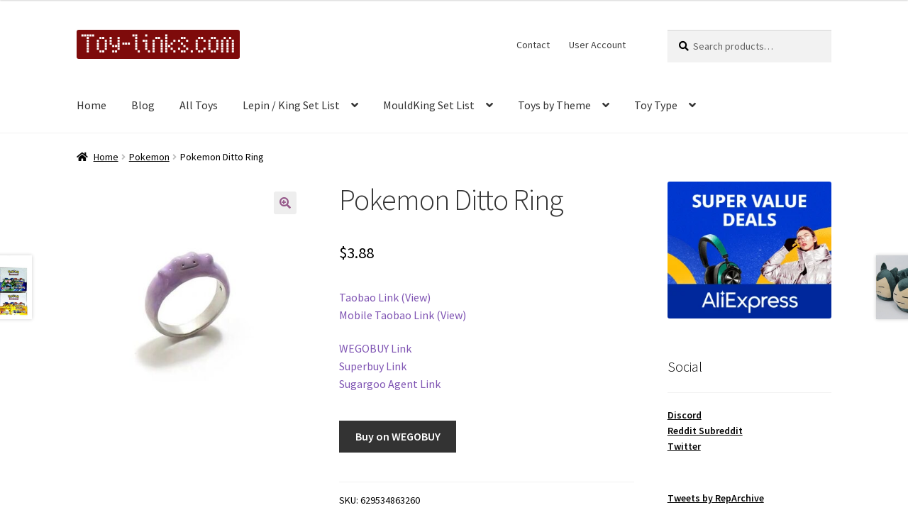

--- FILE ---
content_type: text/html; charset=UTF-8
request_url: https://classic.toy-links.com/sku/629534863260/
body_size: 18916
content:
<!doctype html>
<html lang="en-US">
<head>
<meta charset="UTF-8">
<meta name="viewport" content="width=device-width, initial-scale=1">
<link rel="profile" href="https://gmpg.org/xfn/11">
<link rel="pingback" href="https://classic.toy-links.com/xmlrpc.php">

<title>Pokemon Ditto Ring | Toy-Links</title>
<meta name="description" content="Pokemon Ditto Ring from Mountain Blow STUDIO Store for $3.75, sold 62 last month – Found on Toy-Links.com, Taobao Toys &amp; Games">
<meta name="robots" content="index, follow">
<meta name="googlebot" content="index, follow, max-snippet:-1, max-image-preview:large, max-video-preview:-1">
<meta name="bingbot" content="index, follow, max-snippet:-1, max-image-preview:large, max-video-preview:-1">
<link rel="canonical" href="https://classic.toy-links.com/sku/629534863260/">
<meta property="og:url" content="https://classic.toy-links.com/sku/629534863260/">
<meta property="og:site_name" content="Toy-Links">
<meta property="og:locale" content="en_US">
<meta property="og:type" content="og:product">
<meta property="og:title" content="Pokemon Ditto Ring | Toy-Links">
<meta property="og:description" content="Pokemon Ditto Ring from Mountain Blow STUDIO Store for $3.75, sold 62 last month – Found on Toy-Links.com, Taobao Toys &amp; Games">
<meta property="og:image" content="https://img.ch-webdev.com/tl/uploads/tb_tltb_629534863260-1.jpg">
<meta property="og:image:secure_url" content="https://img.ch-webdev.com/tl/uploads/tb_tltb_629534863260-1.jpg">
<meta property="og:image:width" content="600">
<meta property="og:image:height" content="562">
<meta property="fb:pages" content="">
<meta property="fb:admins" content="">
<meta property="fb:app_id" content="">
<meta name="twitter:card" content="summary">
<meta name="twitter:title" content="Pokemon Ditto Ring | Toy-Links">
<meta name="twitter:description" content="Pokemon Ditto Ring from Mountain Blow STUDIO Store for $3.75, sold 62 last month – Found on Toy-Links.com, Taobao Toys &amp; Games">
<meta name="twitter:image" content="https://img.ch-webdev.com/tl/uploads/tb_tltb_629534863260-1.jpg">

<link rel="alternate" type="application/rss+xml" title="Toy-Links &raquo; Feed" href="https://classic.toy-links.com/feed/" />
<link rel="alternate" type="application/rss+xml" title="Toy-Links &raquo; Comments Feed" href="https://classic.toy-links.com/comments/feed/" />
<link rel="alternate" type="application/rss+xml" title="Toy-Links &raquo; Pokemon Ditto Ring Comments Feed" href="https://classic.toy-links.com/sku/629534863260/feed/" />
<style id='wp-emoji-styles-inline-css'>

	img.wp-smiley, img.emoji {
		display: inline !important;
		border: none !important;
		box-shadow: none !important;
		height: 1em !important;
		width: 1em !important;
		margin: 0 0.07em !important;
		vertical-align: -0.1em !important;
		background: none !important;
		padding: 0 !important;
	}
</style>
<link rel='stylesheet' id='wp-block-library-css' href='https://classic.toy-links.com/wp-includes/css/dist/block-library/style.min.css?ver=6.4.7' media='all' />
<style id='wp-block-library-theme-inline-css'>
.wp-block-audio figcaption{color:#555;font-size:13px;text-align:center}.is-dark-theme .wp-block-audio figcaption{color:hsla(0,0%,100%,.65)}.wp-block-audio{margin:0 0 1em}.wp-block-code{border:1px solid #ccc;border-radius:4px;font-family:Menlo,Consolas,monaco,monospace;padding:.8em 1em}.wp-block-embed figcaption{color:#555;font-size:13px;text-align:center}.is-dark-theme .wp-block-embed figcaption{color:hsla(0,0%,100%,.65)}.wp-block-embed{margin:0 0 1em}.blocks-gallery-caption{color:#555;font-size:13px;text-align:center}.is-dark-theme .blocks-gallery-caption{color:hsla(0,0%,100%,.65)}.wp-block-image figcaption{color:#555;font-size:13px;text-align:center}.is-dark-theme .wp-block-image figcaption{color:hsla(0,0%,100%,.65)}.wp-block-image{margin:0 0 1em}.wp-block-pullquote{border-bottom:4px solid;border-top:4px solid;color:currentColor;margin-bottom:1.75em}.wp-block-pullquote cite,.wp-block-pullquote footer,.wp-block-pullquote__citation{color:currentColor;font-size:.8125em;font-style:normal;text-transform:uppercase}.wp-block-quote{border-left:.25em solid;margin:0 0 1.75em;padding-left:1em}.wp-block-quote cite,.wp-block-quote footer{color:currentColor;font-size:.8125em;font-style:normal;position:relative}.wp-block-quote.has-text-align-right{border-left:none;border-right:.25em solid;padding-left:0;padding-right:1em}.wp-block-quote.has-text-align-center{border:none;padding-left:0}.wp-block-quote.is-large,.wp-block-quote.is-style-large,.wp-block-quote.is-style-plain{border:none}.wp-block-search .wp-block-search__label{font-weight:700}.wp-block-search__button{border:1px solid #ccc;padding:.375em .625em}:where(.wp-block-group.has-background){padding:1.25em 2.375em}.wp-block-separator.has-css-opacity{opacity:.4}.wp-block-separator{border:none;border-bottom:2px solid;margin-left:auto;margin-right:auto}.wp-block-separator.has-alpha-channel-opacity{opacity:1}.wp-block-separator:not(.is-style-wide):not(.is-style-dots){width:100px}.wp-block-separator.has-background:not(.is-style-dots){border-bottom:none;height:1px}.wp-block-separator.has-background:not(.is-style-wide):not(.is-style-dots){height:2px}.wp-block-table{margin:0 0 1em}.wp-block-table td,.wp-block-table th{word-break:normal}.wp-block-table figcaption{color:#555;font-size:13px;text-align:center}.is-dark-theme .wp-block-table figcaption{color:hsla(0,0%,100%,.65)}.wp-block-video figcaption{color:#555;font-size:13px;text-align:center}.is-dark-theme .wp-block-video figcaption{color:hsla(0,0%,100%,.65)}.wp-block-video{margin:0 0 1em}.wp-block-template-part.has-background{margin-bottom:0;margin-top:0;padding:1.25em 2.375em}
</style>
<link rel='stylesheet' id='storefront-gutenberg-blocks-css' href='https://classic.toy-links.com/wp-content/themes/storefront/assets/css/base/gutenberg-blocks.css?ver=4.5.3' media='all' />
<style id='storefront-gutenberg-blocks-inline-css'>

				.wp-block-button__link:not(.has-text-color) {
					color: #96588a;
				}

				.wp-block-button__link:not(.has-text-color):hover,
				.wp-block-button__link:not(.has-text-color):focus,
				.wp-block-button__link:not(.has-text-color):active {
					color: #96588a;
				}

				.wp-block-button__link:not(.has-background) {
					background-color: #eeeeee;
				}

				.wp-block-button__link:not(.has-background):hover,
				.wp-block-button__link:not(.has-background):focus,
				.wp-block-button__link:not(.has-background):active {
					border-color: #d5d5d5;
					background-color: #d5d5d5;
				}

				.wc-block-grid__products .wc-block-grid__product .wp-block-button__link {
					background-color: #eeeeee;
					border-color: #eeeeee;
					color: #96588a;
				}

				.wp-block-quote footer,
				.wp-block-quote cite,
				.wp-block-quote__citation {
					color: #000000;
				}

				.wp-block-pullquote cite,
				.wp-block-pullquote footer,
				.wp-block-pullquote__citation {
					color: #000000;
				}

				.wp-block-image figcaption {
					color: #000000;
				}

				.wp-block-separator.is-style-dots::before {
					color: #333333;
				}

				.wp-block-file a.wp-block-file__button {
					color: #96588a;
					background-color: #eeeeee;
					border-color: #eeeeee;
				}

				.wp-block-file a.wp-block-file__button:hover,
				.wp-block-file a.wp-block-file__button:focus,
				.wp-block-file a.wp-block-file__button:active {
					color: #96588a;
					background-color: #d5d5d5;
				}

				.wp-block-code,
				.wp-block-preformatted pre {
					color: #000000;
				}

				.wp-block-table:not( .has-background ):not( .is-style-stripes ) tbody tr:nth-child(2n) td {
					background-color: #fdfdfd;
				}

				.wp-block-cover .wp-block-cover__inner-container h1:not(.has-text-color),
				.wp-block-cover .wp-block-cover__inner-container h2:not(.has-text-color),
				.wp-block-cover .wp-block-cover__inner-container h3:not(.has-text-color),
				.wp-block-cover .wp-block-cover__inner-container h4:not(.has-text-color),
				.wp-block-cover .wp-block-cover__inner-container h5:not(.has-text-color),
				.wp-block-cover .wp-block-cover__inner-container h6:not(.has-text-color) {
					color: #000000;
				}

				.wc-block-components-price-slider__range-input-progress,
				.rtl .wc-block-components-price-slider__range-input-progress {
					--range-color: #7f54b3;
				}

				/* Target only IE11 */
				@media all and (-ms-high-contrast: none), (-ms-high-contrast: active) {
					.wc-block-components-price-slider__range-input-progress {
						background: #7f54b3;
					}
				}

				.wc-block-components-button:not(.is-link) {
					background-color: #333333;
					color: #ffffff;
				}

				.wc-block-components-button:not(.is-link):hover,
				.wc-block-components-button:not(.is-link):focus,
				.wc-block-components-button:not(.is-link):active {
					background-color: #1a1a1a;
					color: #ffffff;
				}

				.wc-block-components-button:not(.is-link):disabled {
					background-color: #333333;
					color: #ffffff;
				}

				.wc-block-cart__submit-container {
					background-color: #ffffff;
				}

				.wc-block-cart__submit-container::before {
					color: rgba(220,220,220,0.5);
				}

				.wc-block-components-order-summary-item__quantity {
					background-color: #ffffff;
					border-color: #000000;
					box-shadow: 0 0 0 2px #ffffff;
					color: #000000;
				}
			
</style>
<style id='classic-theme-styles-inline-css'>
/*! This file is auto-generated */
.wp-block-button__link{color:#fff;background-color:#32373c;border-radius:9999px;box-shadow:none;text-decoration:none;padding:calc(.667em + 2px) calc(1.333em + 2px);font-size:1.125em}.wp-block-file__button{background:#32373c;color:#fff;text-decoration:none}
</style>
<style id='global-styles-inline-css'>
body{--wp--preset--color--black: #000000;--wp--preset--color--cyan-bluish-gray: #abb8c3;--wp--preset--color--white: #ffffff;--wp--preset--color--pale-pink: #f78da7;--wp--preset--color--vivid-red: #cf2e2e;--wp--preset--color--luminous-vivid-orange: #ff6900;--wp--preset--color--luminous-vivid-amber: #fcb900;--wp--preset--color--light-green-cyan: #7bdcb5;--wp--preset--color--vivid-green-cyan: #00d084;--wp--preset--color--pale-cyan-blue: #8ed1fc;--wp--preset--color--vivid-cyan-blue: #0693e3;--wp--preset--color--vivid-purple: #9b51e0;--wp--preset--gradient--vivid-cyan-blue-to-vivid-purple: linear-gradient(135deg,rgba(6,147,227,1) 0%,rgb(155,81,224) 100%);--wp--preset--gradient--light-green-cyan-to-vivid-green-cyan: linear-gradient(135deg,rgb(122,220,180) 0%,rgb(0,208,130) 100%);--wp--preset--gradient--luminous-vivid-amber-to-luminous-vivid-orange: linear-gradient(135deg,rgba(252,185,0,1) 0%,rgba(255,105,0,1) 100%);--wp--preset--gradient--luminous-vivid-orange-to-vivid-red: linear-gradient(135deg,rgba(255,105,0,1) 0%,rgb(207,46,46) 100%);--wp--preset--gradient--very-light-gray-to-cyan-bluish-gray: linear-gradient(135deg,rgb(238,238,238) 0%,rgb(169,184,195) 100%);--wp--preset--gradient--cool-to-warm-spectrum: linear-gradient(135deg,rgb(74,234,220) 0%,rgb(151,120,209) 20%,rgb(207,42,186) 40%,rgb(238,44,130) 60%,rgb(251,105,98) 80%,rgb(254,248,76) 100%);--wp--preset--gradient--blush-light-purple: linear-gradient(135deg,rgb(255,206,236) 0%,rgb(152,150,240) 100%);--wp--preset--gradient--blush-bordeaux: linear-gradient(135deg,rgb(254,205,165) 0%,rgb(254,45,45) 50%,rgb(107,0,62) 100%);--wp--preset--gradient--luminous-dusk: linear-gradient(135deg,rgb(255,203,112) 0%,rgb(199,81,192) 50%,rgb(65,88,208) 100%);--wp--preset--gradient--pale-ocean: linear-gradient(135deg,rgb(255,245,203) 0%,rgb(182,227,212) 50%,rgb(51,167,181) 100%);--wp--preset--gradient--electric-grass: linear-gradient(135deg,rgb(202,248,128) 0%,rgb(113,206,126) 100%);--wp--preset--gradient--midnight: linear-gradient(135deg,rgb(2,3,129) 0%,rgb(40,116,252) 100%);--wp--preset--font-size--small: 14px;--wp--preset--font-size--medium: 23px;--wp--preset--font-size--large: 26px;--wp--preset--font-size--x-large: 42px;--wp--preset--font-size--normal: 16px;--wp--preset--font-size--huge: 37px;--wp--preset--spacing--20: 0.44rem;--wp--preset--spacing--30: 0.67rem;--wp--preset--spacing--40: 1rem;--wp--preset--spacing--50: 1.5rem;--wp--preset--spacing--60: 2.25rem;--wp--preset--spacing--70: 3.38rem;--wp--preset--spacing--80: 5.06rem;--wp--preset--shadow--natural: 6px 6px 9px rgba(0, 0, 0, 0.2);--wp--preset--shadow--deep: 12px 12px 50px rgba(0, 0, 0, 0.4);--wp--preset--shadow--sharp: 6px 6px 0px rgba(0, 0, 0, 0.2);--wp--preset--shadow--outlined: 6px 6px 0px -3px rgba(255, 255, 255, 1), 6px 6px rgba(0, 0, 0, 1);--wp--preset--shadow--crisp: 6px 6px 0px rgba(0, 0, 0, 1);}:where(.is-layout-flex){gap: 0.5em;}:where(.is-layout-grid){gap: 0.5em;}body .is-layout-flow > .alignleft{float: left;margin-inline-start: 0;margin-inline-end: 2em;}body .is-layout-flow > .alignright{float: right;margin-inline-start: 2em;margin-inline-end: 0;}body .is-layout-flow > .aligncenter{margin-left: auto !important;margin-right: auto !important;}body .is-layout-constrained > .alignleft{float: left;margin-inline-start: 0;margin-inline-end: 2em;}body .is-layout-constrained > .alignright{float: right;margin-inline-start: 2em;margin-inline-end: 0;}body .is-layout-constrained > .aligncenter{margin-left: auto !important;margin-right: auto !important;}body .is-layout-constrained > :where(:not(.alignleft):not(.alignright):not(.alignfull)){max-width: var(--wp--style--global--content-size);margin-left: auto !important;margin-right: auto !important;}body .is-layout-constrained > .alignwide{max-width: var(--wp--style--global--wide-size);}body .is-layout-flex{display: flex;}body .is-layout-flex{flex-wrap: wrap;align-items: center;}body .is-layout-flex > *{margin: 0;}body .is-layout-grid{display: grid;}body .is-layout-grid > *{margin: 0;}:where(.wp-block-columns.is-layout-flex){gap: 2em;}:where(.wp-block-columns.is-layout-grid){gap: 2em;}:where(.wp-block-post-template.is-layout-flex){gap: 1.25em;}:where(.wp-block-post-template.is-layout-grid){gap: 1.25em;}.has-black-color{color: var(--wp--preset--color--black) !important;}.has-cyan-bluish-gray-color{color: var(--wp--preset--color--cyan-bluish-gray) !important;}.has-white-color{color: var(--wp--preset--color--white) !important;}.has-pale-pink-color{color: var(--wp--preset--color--pale-pink) !important;}.has-vivid-red-color{color: var(--wp--preset--color--vivid-red) !important;}.has-luminous-vivid-orange-color{color: var(--wp--preset--color--luminous-vivid-orange) !important;}.has-luminous-vivid-amber-color{color: var(--wp--preset--color--luminous-vivid-amber) !important;}.has-light-green-cyan-color{color: var(--wp--preset--color--light-green-cyan) !important;}.has-vivid-green-cyan-color{color: var(--wp--preset--color--vivid-green-cyan) !important;}.has-pale-cyan-blue-color{color: var(--wp--preset--color--pale-cyan-blue) !important;}.has-vivid-cyan-blue-color{color: var(--wp--preset--color--vivid-cyan-blue) !important;}.has-vivid-purple-color{color: var(--wp--preset--color--vivid-purple) !important;}.has-black-background-color{background-color: var(--wp--preset--color--black) !important;}.has-cyan-bluish-gray-background-color{background-color: var(--wp--preset--color--cyan-bluish-gray) !important;}.has-white-background-color{background-color: var(--wp--preset--color--white) !important;}.has-pale-pink-background-color{background-color: var(--wp--preset--color--pale-pink) !important;}.has-vivid-red-background-color{background-color: var(--wp--preset--color--vivid-red) !important;}.has-luminous-vivid-orange-background-color{background-color: var(--wp--preset--color--luminous-vivid-orange) !important;}.has-luminous-vivid-amber-background-color{background-color: var(--wp--preset--color--luminous-vivid-amber) !important;}.has-light-green-cyan-background-color{background-color: var(--wp--preset--color--light-green-cyan) !important;}.has-vivid-green-cyan-background-color{background-color: var(--wp--preset--color--vivid-green-cyan) !important;}.has-pale-cyan-blue-background-color{background-color: var(--wp--preset--color--pale-cyan-blue) !important;}.has-vivid-cyan-blue-background-color{background-color: var(--wp--preset--color--vivid-cyan-blue) !important;}.has-vivid-purple-background-color{background-color: var(--wp--preset--color--vivid-purple) !important;}.has-black-border-color{border-color: var(--wp--preset--color--black) !important;}.has-cyan-bluish-gray-border-color{border-color: var(--wp--preset--color--cyan-bluish-gray) !important;}.has-white-border-color{border-color: var(--wp--preset--color--white) !important;}.has-pale-pink-border-color{border-color: var(--wp--preset--color--pale-pink) !important;}.has-vivid-red-border-color{border-color: var(--wp--preset--color--vivid-red) !important;}.has-luminous-vivid-orange-border-color{border-color: var(--wp--preset--color--luminous-vivid-orange) !important;}.has-luminous-vivid-amber-border-color{border-color: var(--wp--preset--color--luminous-vivid-amber) !important;}.has-light-green-cyan-border-color{border-color: var(--wp--preset--color--light-green-cyan) !important;}.has-vivid-green-cyan-border-color{border-color: var(--wp--preset--color--vivid-green-cyan) !important;}.has-pale-cyan-blue-border-color{border-color: var(--wp--preset--color--pale-cyan-blue) !important;}.has-vivid-cyan-blue-border-color{border-color: var(--wp--preset--color--vivid-cyan-blue) !important;}.has-vivid-purple-border-color{border-color: var(--wp--preset--color--vivid-purple) !important;}.has-vivid-cyan-blue-to-vivid-purple-gradient-background{background: var(--wp--preset--gradient--vivid-cyan-blue-to-vivid-purple) !important;}.has-light-green-cyan-to-vivid-green-cyan-gradient-background{background: var(--wp--preset--gradient--light-green-cyan-to-vivid-green-cyan) !important;}.has-luminous-vivid-amber-to-luminous-vivid-orange-gradient-background{background: var(--wp--preset--gradient--luminous-vivid-amber-to-luminous-vivid-orange) !important;}.has-luminous-vivid-orange-to-vivid-red-gradient-background{background: var(--wp--preset--gradient--luminous-vivid-orange-to-vivid-red) !important;}.has-very-light-gray-to-cyan-bluish-gray-gradient-background{background: var(--wp--preset--gradient--very-light-gray-to-cyan-bluish-gray) !important;}.has-cool-to-warm-spectrum-gradient-background{background: var(--wp--preset--gradient--cool-to-warm-spectrum) !important;}.has-blush-light-purple-gradient-background{background: var(--wp--preset--gradient--blush-light-purple) !important;}.has-blush-bordeaux-gradient-background{background: var(--wp--preset--gradient--blush-bordeaux) !important;}.has-luminous-dusk-gradient-background{background: var(--wp--preset--gradient--luminous-dusk) !important;}.has-pale-ocean-gradient-background{background: var(--wp--preset--gradient--pale-ocean) !important;}.has-electric-grass-gradient-background{background: var(--wp--preset--gradient--electric-grass) !important;}.has-midnight-gradient-background{background: var(--wp--preset--gradient--midnight) !important;}.has-small-font-size{font-size: var(--wp--preset--font-size--small) !important;}.has-medium-font-size{font-size: var(--wp--preset--font-size--medium) !important;}.has-large-font-size{font-size: var(--wp--preset--font-size--large) !important;}.has-x-large-font-size{font-size: var(--wp--preset--font-size--x-large) !important;}
.wp-block-navigation a:where(:not(.wp-element-button)){color: inherit;}
:where(.wp-block-post-template.is-layout-flex){gap: 1.25em;}:where(.wp-block-post-template.is-layout-grid){gap: 1.25em;}
:where(.wp-block-columns.is-layout-flex){gap: 2em;}:where(.wp-block-columns.is-layout-grid){gap: 2em;}
.wp-block-pullquote{font-size: 1.5em;line-height: 1.6;}
</style>
<link rel='stylesheet' id='photoswipe-css' href='https://classic.toy-links.com/wp-content/plugins/woocommerce/assets/css/photoswipe/photoswipe.min.css?ver=8.4.2' media='all' />
<link rel='stylesheet' id='photoswipe-default-skin-css' href='https://classic.toy-links.com/wp-content/plugins/woocommerce/assets/css/photoswipe/default-skin/default-skin.min.css?ver=8.4.2' media='all' />
<style id='woocommerce-inline-inline-css'>
.woocommerce form .form-row .required { visibility: visible; }
</style>
<link rel='stylesheet' id='storefront-style-css' href='https://classic.toy-links.com/wp-content/themes/storefront/style.css?ver=4.5.3' media='all' />
<style id='storefront-style-inline-css'>

			.main-navigation ul li a,
			.site-title a,
			ul.menu li a,
			.site-branding h1 a,
			button.menu-toggle,
			button.menu-toggle:hover,
			.handheld-navigation .dropdown-toggle {
				color: #333333;
			}

			button.menu-toggle,
			button.menu-toggle:hover {
				border-color: #333333;
			}

			.main-navigation ul li a:hover,
			.main-navigation ul li:hover > a,
			.site-title a:hover,
			.site-header ul.menu li.current-menu-item > a {
				color: #747474;
			}

			table:not( .has-background ) th {
				background-color: #f8f8f8;
			}

			table:not( .has-background ) tbody td {
				background-color: #fdfdfd;
			}

			table:not( .has-background ) tbody tr:nth-child(2n) td,
			fieldset,
			fieldset legend {
				background-color: #fbfbfb;
			}

			.site-header,
			.secondary-navigation ul ul,
			.main-navigation ul.menu > li.menu-item-has-children:after,
			.secondary-navigation ul.menu ul,
			.storefront-handheld-footer-bar,
			.storefront-handheld-footer-bar ul li > a,
			.storefront-handheld-footer-bar ul li.search .site-search,
			button.menu-toggle,
			button.menu-toggle:hover {
				background-color: #ffffff;
			}

			p.site-description,
			.site-header,
			.storefront-handheld-footer-bar {
				color: #404040;
			}

			button.menu-toggle:after,
			button.menu-toggle:before,
			button.menu-toggle span:before {
				background-color: #333333;
			}

			h1, h2, h3, h4, h5, h6, .wc-block-grid__product-title {
				color: #333333;
			}

			.widget h1 {
				border-bottom-color: #333333;
			}

			body,
			.secondary-navigation a {
				color: #000000;
			}

			.widget-area .widget a,
			.hentry .entry-header .posted-on a,
			.hentry .entry-header .post-author a,
			.hentry .entry-header .post-comments a,
			.hentry .entry-header .byline a {
				color: #050505;
			}

			a {
				color: #7f54b3;
			}

			a:focus,
			button:focus,
			.button.alt:focus,
			input:focus,
			textarea:focus,
			input[type="button"]:focus,
			input[type="reset"]:focus,
			input[type="submit"]:focus,
			input[type="email"]:focus,
			input[type="tel"]:focus,
			input[type="url"]:focus,
			input[type="password"]:focus,
			input[type="search"]:focus {
				outline-color: #7f54b3;
			}

			button, input[type="button"], input[type="reset"], input[type="submit"], .button, .widget a.button {
				background-color: #eeeeee;
				border-color: #eeeeee;
				color: #96588a;
			}

			button:hover, input[type="button"]:hover, input[type="reset"]:hover, input[type="submit"]:hover, .button:hover, .widget a.button:hover {
				background-color: #d5d5d5;
				border-color: #d5d5d5;
				color: #96588a;
			}

			button.alt, input[type="button"].alt, input[type="reset"].alt, input[type="submit"].alt, .button.alt, .widget-area .widget a.button.alt {
				background-color: #333333;
				border-color: #333333;
				color: #ffffff;
			}

			button.alt:hover, input[type="button"].alt:hover, input[type="reset"].alt:hover, input[type="submit"].alt:hover, .button.alt:hover, .widget-area .widget a.button.alt:hover {
				background-color: #1a1a1a;
				border-color: #1a1a1a;
				color: #ffffff;
			}

			.pagination .page-numbers li .page-numbers.current {
				background-color: #e6e6e6;
				color: #000000;
			}

			#comments .comment-list .comment-content .comment-text {
				background-color: #f8f8f8;
			}

			.site-footer {
				background-color: #f0f0f0;
				color: #6d6d6d;
			}

			.site-footer a:not(.button):not(.components-button) {
				color: #333333;
			}

			.site-footer .storefront-handheld-footer-bar a:not(.button):not(.components-button) {
				color: #333333;
			}

			.site-footer h1, .site-footer h2, .site-footer h3, .site-footer h4, .site-footer h5, .site-footer h6, .site-footer .widget .widget-title, .site-footer .widget .widgettitle {
				color: #333333;
			}

			.page-template-template-homepage.has-post-thumbnail .type-page.has-post-thumbnail .entry-title {
				color: #000000;
			}

			.page-template-template-homepage.has-post-thumbnail .type-page.has-post-thumbnail .entry-content {
				color: #000000;
			}

			@media screen and ( min-width: 768px ) {
				.secondary-navigation ul.menu a:hover {
					color: #595959;
				}

				.secondary-navigation ul.menu a {
					color: #404040;
				}

				.main-navigation ul.menu ul.sub-menu,
				.main-navigation ul.nav-menu ul.children {
					background-color: #f0f0f0;
				}

				.site-header {
					border-bottom-color: #f0f0f0;
				}
			}
</style>
<link rel='stylesheet' id='storefront-icons-css' href='https://classic.toy-links.com/wp-content/themes/storefront/assets/css/base/icons.css?ver=4.5.3' media='all' />
<link rel='stylesheet' id='storefront-fonts-css' href='//classic.toy-links.com/wp-content/uploads/omgf/storefront-fonts/storefront-fonts.css?ver=1665394432' media='all' />
<link rel='stylesheet' id='storefront-woocommerce-style-css' href='https://classic.toy-links.com/wp-content/themes/storefront/assets/css/woocommerce/woocommerce.css?ver=4.5.3' media='all' />
<style id='storefront-woocommerce-style-inline-css'>
@font-face {
				font-family: star;
				src: url(https://classic.toy-links.com/wp-content/plugins/woocommerce/assets/fonts/star.eot);
				src:
					url(https://classic.toy-links.com/wp-content/plugins/woocommerce/assets/fonts/star.eot?#iefix) format("embedded-opentype"),
					url(https://classic.toy-links.com/wp-content/plugins/woocommerce/assets/fonts/star.woff) format("woff"),
					url(https://classic.toy-links.com/wp-content/plugins/woocommerce/assets/fonts/star.ttf) format("truetype"),
					url(https://classic.toy-links.com/wp-content/plugins/woocommerce/assets/fonts/star.svg#star) format("svg");
				font-weight: 400;
				font-style: normal;
			}
			@font-face {
				font-family: WooCommerce;
				src: url(https://classic.toy-links.com/wp-content/plugins/woocommerce/assets/fonts/WooCommerce.eot);
				src:
					url(https://classic.toy-links.com/wp-content/plugins/woocommerce/assets/fonts/WooCommerce.eot?#iefix) format("embedded-opentype"),
					url(https://classic.toy-links.com/wp-content/plugins/woocommerce/assets/fonts/WooCommerce.woff) format("woff"),
					url(https://classic.toy-links.com/wp-content/plugins/woocommerce/assets/fonts/WooCommerce.ttf) format("truetype"),
					url(https://classic.toy-links.com/wp-content/plugins/woocommerce/assets/fonts/WooCommerce.svg#WooCommerce) format("svg");
				font-weight: 400;
				font-style: normal;
			}

			a.cart-contents,
			.site-header-cart .widget_shopping_cart a {
				color: #333333;
			}

			a.cart-contents:hover,
			.site-header-cart .widget_shopping_cart a:hover,
			.site-header-cart:hover > li > a {
				color: #747474;
			}

			table.cart td.product-remove,
			table.cart td.actions {
				border-top-color: #ffffff;
			}

			.storefront-handheld-footer-bar ul li.cart .count {
				background-color: #333333;
				color: #ffffff;
				border-color: #ffffff;
			}

			.woocommerce-tabs ul.tabs li.active a,
			ul.products li.product .price,
			.onsale,
			.wc-block-grid__product-onsale,
			.widget_search form:before,
			.widget_product_search form:before {
				color: #000000;
			}

			.woocommerce-breadcrumb a,
			a.woocommerce-review-link,
			.product_meta a {
				color: #050505;
			}

			.wc-block-grid__product-onsale,
			.onsale {
				border-color: #000000;
			}

			.star-rating span:before,
			.quantity .plus, .quantity .minus,
			p.stars a:hover:after,
			p.stars a:after,
			.star-rating span:before,
			#payment .payment_methods li input[type=radio]:first-child:checked+label:before {
				color: #7f54b3;
			}

			.widget_price_filter .ui-slider .ui-slider-range,
			.widget_price_filter .ui-slider .ui-slider-handle {
				background-color: #7f54b3;
			}

			.order_details {
				background-color: #f8f8f8;
			}

			.order_details > li {
				border-bottom: 1px dotted #e3e3e3;
			}

			.order_details:before,
			.order_details:after {
				background: -webkit-linear-gradient(transparent 0,transparent 0),-webkit-linear-gradient(135deg,#f8f8f8 33.33%,transparent 33.33%),-webkit-linear-gradient(45deg,#f8f8f8 33.33%,transparent 33.33%)
			}

			#order_review {
				background-color: #ffffff;
			}

			#payment .payment_methods > li .payment_box,
			#payment .place-order {
				background-color: #fafafa;
			}

			#payment .payment_methods > li:not(.woocommerce-notice) {
				background-color: #f5f5f5;
			}

			#payment .payment_methods > li:not(.woocommerce-notice):hover {
				background-color: #f0f0f0;
			}

			.woocommerce-pagination .page-numbers li .page-numbers.current {
				background-color: #e6e6e6;
				color: #000000;
			}

			.wc-block-grid__product-onsale,
			.onsale,
			.woocommerce-pagination .page-numbers li .page-numbers:not(.current) {
				color: #000000;
			}

			p.stars a:before,
			p.stars a:hover~a:before,
			p.stars.selected a.active~a:before {
				color: #000000;
			}

			p.stars.selected a.active:before,
			p.stars:hover a:before,
			p.stars.selected a:not(.active):before,
			p.stars.selected a.active:before {
				color: #7f54b3;
			}

			.single-product div.product .woocommerce-product-gallery .woocommerce-product-gallery__trigger {
				background-color: #eeeeee;
				color: #96588a;
			}

			.single-product div.product .woocommerce-product-gallery .woocommerce-product-gallery__trigger:hover {
				background-color: #d5d5d5;
				border-color: #d5d5d5;
				color: #96588a;
			}

			.button.added_to_cart:focus,
			.button.wc-forward:focus {
				outline-color: #7f54b3;
			}

			.added_to_cart,
			.site-header-cart .widget_shopping_cart a.button,
			.wc-block-grid__products .wc-block-grid__product .wp-block-button__link {
				background-color: #eeeeee;
				border-color: #eeeeee;
				color: #96588a;
			}

			.added_to_cart:hover,
			.site-header-cart .widget_shopping_cart a.button:hover,
			.wc-block-grid__products .wc-block-grid__product .wp-block-button__link:hover {
				background-color: #d5d5d5;
				border-color: #d5d5d5;
				color: #96588a;
			}

			.added_to_cart.alt, .added_to_cart, .widget a.button.checkout {
				background-color: #333333;
				border-color: #333333;
				color: #ffffff;
			}

			.added_to_cart.alt:hover, .added_to_cart:hover, .widget a.button.checkout:hover {
				background-color: #1a1a1a;
				border-color: #1a1a1a;
				color: #ffffff;
			}

			.button.loading {
				color: #eeeeee;
			}

			.button.loading:hover {
				background-color: #eeeeee;
			}

			.button.loading:after {
				color: #96588a;
			}

			@media screen and ( min-width: 768px ) {
				.site-header-cart .widget_shopping_cart,
				.site-header .product_list_widget li .quantity {
					color: #404040;
				}

				.site-header-cart .widget_shopping_cart .buttons,
				.site-header-cart .widget_shopping_cart .total {
					background-color: #f5f5f5;
				}

				.site-header-cart .widget_shopping_cart {
					background-color: #f0f0f0;
				}
			}
				.storefront-product-pagination a {
					color: #000000;
					background-color: #ffffff;
				}
				.storefront-sticky-add-to-cart {
					color: #000000;
					background-color: #ffffff;
				}

				.storefront-sticky-add-to-cart a:not(.button) {
					color: #333333;
				}
</style>
<link rel='stylesheet' id='storefront-child-style-css' href='https://classic.toy-links.com/wp-content/themes/storefront-child-theme-master/style.css?ver=1.0.0' media='all' />
<script src="https://classic.toy-links.com/wp-includes/js/jquery/jquery.min.js?ver=3.7.1" id="jquery-core-js"></script>
<script src="https://classic.toy-links.com/wp-includes/js/jquery/jquery-migrate.min.js?ver=3.4.1" id="jquery-migrate-js"></script>
<script src="https://classic.toy-links.com/wp-content/plugins/woocommerce/assets/js/jquery-blockui/jquery.blockUI.min.js?ver=2.7.0-wc.8.4.2" id="jquery-blockui-js" defer data-wp-strategy="defer"></script>
<script id="wc-add-to-cart-js-extra">
var wc_add_to_cart_params = {"ajax_url":"\/wp-admin\/admin-ajax.php","wc_ajax_url":"\/?wc-ajax=%%endpoint%%","i18n_view_cart":"View cart","cart_url":"https:\/\/classic.toy-links.com\/?page_id=122007","is_cart":"","cart_redirect_after_add":"no"};
</script>
<script src="https://classic.toy-links.com/wp-content/plugins/woocommerce/assets/js/frontend/add-to-cart.min.js?ver=8.4.2" id="wc-add-to-cart-js" defer data-wp-strategy="defer"></script>
<script src="https://classic.toy-links.com/wp-content/plugins/woocommerce/assets/js/zoom/jquery.zoom.min.js?ver=1.7.21-wc.8.4.2" id="zoom-js" defer data-wp-strategy="defer"></script>
<script src="https://classic.toy-links.com/wp-content/plugins/woocommerce/assets/js/flexslider/jquery.flexslider.min.js?ver=2.7.2-wc.8.4.2" id="flexslider-js" defer data-wp-strategy="defer"></script>
<script src="https://classic.toy-links.com/wp-content/plugins/woocommerce/assets/js/photoswipe/photoswipe.min.js?ver=4.1.1-wc.8.4.2" id="photoswipe-js" defer data-wp-strategy="defer"></script>
<script src="https://classic.toy-links.com/wp-content/plugins/woocommerce/assets/js/photoswipe/photoswipe-ui-default.min.js?ver=4.1.1-wc.8.4.2" id="photoswipe-ui-default-js" defer data-wp-strategy="defer"></script>
<script id="wc-single-product-js-extra">
var wc_single_product_params = {"i18n_required_rating_text":"Please select a rating","review_rating_required":"yes","flexslider":{"rtl":false,"animation":"slide","smoothHeight":true,"directionNav":false,"controlNav":"thumbnails","slideshow":false,"animationSpeed":500,"animationLoop":false,"allowOneSlide":false},"zoom_enabled":"1","zoom_options":[],"photoswipe_enabled":"1","photoswipe_options":{"shareEl":false,"closeOnScroll":false,"history":false,"hideAnimationDuration":0,"showAnimationDuration":0},"flexslider_enabled":"1"};
</script>
<script src="https://classic.toy-links.com/wp-content/plugins/woocommerce/assets/js/frontend/single-product.min.js?ver=8.4.2" id="wc-single-product-js" defer data-wp-strategy="defer"></script>
<script src="https://classic.toy-links.com/wp-content/plugins/woocommerce/assets/js/js-cookie/js.cookie.min.js?ver=2.1.4-wc.8.4.2" id="js-cookie-js" defer data-wp-strategy="defer"></script>
<script id="woocommerce-js-extra">
var woocommerce_params = {"ajax_url":"\/wp-admin\/admin-ajax.php","wc_ajax_url":"\/?wc-ajax=%%endpoint%%"};
</script>
<script src="https://classic.toy-links.com/wp-content/plugins/woocommerce/assets/js/frontend/woocommerce.min.js?ver=8.4.2" id="woocommerce-js" defer data-wp-strategy="defer"></script>
<script id="wc-cart-fragments-js-extra">
var wc_cart_fragments_params = {"ajax_url":"\/wp-admin\/admin-ajax.php","wc_ajax_url":"\/?wc-ajax=%%endpoint%%","cart_hash_key":"wc_cart_hash_7ed40d8d39696512d2002f93dd29651b","fragment_name":"wc_fragments_7ed40d8d39696512d2002f93dd29651b","request_timeout":"5000"};
</script>
<script src="https://classic.toy-links.com/wp-content/plugins/woocommerce/assets/js/frontend/cart-fragments.min.js?ver=8.4.2" id="wc-cart-fragments-js" defer data-wp-strategy="defer"></script>
<link rel="https://api.w.org/" href="https://classic.toy-links.com/wp-json/" /><link rel="alternate" type="application/json" href="https://classic.toy-links.com/wp-json/wp/v2/product/104480" /><link rel="EditURI" type="application/rsd+xml" title="RSD" href="https://classic.toy-links.com/xmlrpc.php?rsd" />
<meta name="generator" content="WordPress 6.4.7" />
<meta name="generator" content="WooCommerce 8.4.2" />
<link rel='shortlink' href='https://classic.toy-links.com/?p=104480' />
<link rel="alternate" type="application/json+oembed" href="https://classic.toy-links.com/wp-json/oembed/1.0/embed?url=https%3A%2F%2Fclassic.toy-links.com%2Fsku%2F629534863260%2F" />
<link rel="alternate" type="text/xml+oembed" href="https://classic.toy-links.com/wp-json/oembed/1.0/embed?url=https%3A%2F%2Fclassic.toy-links.com%2Fsku%2F629534863260%2F&#038;format=xml" />

<link rel="preload" as="font" href="https://classic.toy-links.com/wp-content/themes/storefront/assets/fonts/fa-solid-900.woff2" crossorigin>	<noscript><style>.woocommerce-product-gallery{ opacity: 1 !important; }</style></noscript>
			<style id="wp-custom-css">
			/* Remove shopping cart from header */
	.woocommerce-active .site-header .site-header-cart {
	display: none;
	}

/* All */
	.woocommerce-active .site-header .main-navigation {
	width:100%;
	}

.storefront-breadcrumb {
	margin-bottom: 0.1em;
}


/* Desktop */
@media screen and (min-width: 768px){
	div#woocommerce_layered_nav-12 {
		visibility:hidden;
	height: 0px;
	padding: 0px 0px 0px 0px;
	}
}

/* Mobile */
@media only screen and (max-width: 768px) {
	div#custom_html-14 {
		height: 1px;
		visibility: hidden;
		padding: 0px 0px 0px 0px;
	}
	div#woocommerce_layered_nav-12 {
	line-height: 0px;
	padding: 0px 0px 0px 0px;
	}
  select.wppp-select{
	visibility: hidden;
	height: 1px;
	margin: 0px 0px 0px 0px;
  }
	form.form-wppp-select.products-per-page{
	visibility: hidden;
	height: 1px;
	margin: 0px 0px 0px 0px;		
	}
	div.storefront-breadcrumb{
		padding-top: 0px;
	}
	ul.page-numbers{
	  font-size: 12px;
  }
}		</style>
		</head>

<body class="product-template-default single single-product postid-104480 wp-custom-logo wp-embed-responsive theme-storefront woocommerce woocommerce-page woocommerce-no-js storefront-secondary-navigation storefront-align-wide right-sidebar woocommerce-active">



<div id="page" class="hfeed site">
	
	<header id="masthead" class="site-header" role="banner" style="">

		<div class="col-full">		<a class="skip-link screen-reader-text" href="#site-navigation">Skip to navigation</a>
		<a class="skip-link screen-reader-text" href="#content">Skip to content</a>
				<div class="site-branding">
			<a href="https://classic.toy-links.com/" class="custom-logo-link" rel="home"><img width="3029" height="540" src="https://img.ch-webdev.com/tl/uploads/logowide-copy.png" class="custom-logo" alt="Toy-Links" decoding="async" fetchpriority="high" srcset="https://img.ch-webdev.com/tl/uploads/logowide-copy.png 3029w, https://img.ch-webdev.com/tl/uploads/logowide-copy-416x74.png 416w, https://img.ch-webdev.com/tl/uploads/logowide-copy-600x107.png 600w, https://img.ch-webdev.com/tl/uploads/logowide-copy-1024x183.png 1024w, https://img.ch-webdev.com/tl/uploads/logowide-copy-768x137.png 768w, https://img.ch-webdev.com/tl/uploads/logowide-copy-1536x274.png 1536w, https://img.ch-webdev.com/tl/uploads/logowide-copy-2048x365.png 2048w, https://img.ch-webdev.com/tl/uploads/logowide-copy-64x11.png 64w" sizes="(max-width: 3029px) 100vw, 3029px" /></a>		</div>
					<nav class="secondary-navigation" role="navigation" aria-label="Secondary Navigation">
				<div class="menu-secondary-menu-container"><ul id="menu-secondary-menu" class="menu"><li id="menu-item-30263" class="menu-item menu-item-type-post_type menu-item-object-page menu-item-30263"><a href="https://ch-webdev.com/contact/">Contact</a></li>
<li id="menu-item-30264" class="menu-item menu-item-type-post_type menu-item-object-page menu-item-30264"><a href="https://classic.toy-links.com/user-account/">User Account</a></li>
</ul></div>			</nav><!-- #site-navigation -->
						<div class="site-search">
				<div class="widget woocommerce widget_product_search"><form role="search" method="get" class="woocommerce-product-search" action="https://classic.toy-links.com/">
	<label class="screen-reader-text" for="woocommerce-product-search-field-0">Search for:</label>
	<input type="search" id="woocommerce-product-search-field-0" class="search-field" placeholder="Search products&hellip;" value="" name="s" />
	<button type="submit" value="Search" class="">Search</button>
	<input type="hidden" name="post_type" value="product" />
</form>
</div>			</div>
			</div><div class="storefront-primary-navigation"><div class="col-full">		<nav id="site-navigation" class="main-navigation" role="navigation" aria-label="Primary Navigation">
		<button id="site-navigation-menu-toggle" class="menu-toggle" aria-controls="site-navigation" aria-expanded="false"><span>Menu</span></button>
			<div class="primary-navigation"><ul id="menu-primary-menu" class="menu"><li id="menu-item-82" class="menu-item menu-item-type-custom menu-item-object-custom menu-item-82"><a href="https://toy-links.com">Home</a></li>
<li id="menu-item-84" class="menu-item menu-item-type-post_type menu-item-object-page menu-item-84"><a href="https://classic.toy-links.com/blog/">Blog</a></li>
<li id="menu-item-63680" class="menu-item menu-item-type-post_type menu-item-object-page current_page_parent menu-item-63680"><a href="https://classic.toy-links.com/items/">All Toys</a></li>
<li id="menu-item-1713" class="menu-item menu-item-type-post_type menu-item-object-page menu-item-has-children menu-item-1713"><a href="https://classic.toy-links.com/lepin/">Lepin / King Set List</a>
<ul class="sub-menu">
	<li id="menu-item-1720" class="menu-item menu-item-type-post_type menu-item-object-page menu-item-1720"><a href="https://toy-links.com/product-tag/girls-club-top-level/?orderby=title-asc">Girls Club</a></li>
	<li id="menu-item-1755" class="menu-item menu-item-type-post_type menu-item-object-page menu-item-1755"><a href="https://toy-links.com/product-tag/cities-top-level/?orderby=title-asc">Cities</a></li>
	<li id="menu-item-1748" class="menu-item menu-item-type-post_type menu-item-object-page menu-item-1748"><a href="https://toy-links.com/product-tag/minifigures-top-level/?orderby=title-asc">Minifigures</a></li>
	<li id="menu-item-4756" class="menu-item menu-item-type-post_type menu-item-object-page menu-item-4756"><a href="https://toy-links.com/product-tag/chimo-top-level/?orderby=title-asc">Chimo</a></li>
	<li id="menu-item-1725" class="menu-item menu-item-type-post_type menu-item-object-page menu-item-1725"><a href="https://toy-links.com/product-tag/star-wnrs-top-level/?orderby=title-asc">Star Wnrs</a></li>
	<li id="menu-item-1754" class="menu-item menu-item-type-post_type menu-item-object-page menu-item-1754"><a href="https://toy-links.com/product-tag/ninja-saga-top-level/?orderby=title-asc">Ninja Saga</a></li>
	<li id="menu-item-4768" class="menu-item menu-item-type-post_type menu-item-object-page menu-item-4768"><a href="https://toy-links.com/product-tag/super-heroes-top-level/?orderby=title-asc">Super Heroes</a></li>
	<li id="menu-item-4839" class="menu-item menu-item-type-post_type menu-item-object-page menu-item-4839"><a href="https://toy-links.com/product-tag/nexu-knights-top-level/?orderby=title-asc">Nexu Knights</a></li>
	<li id="menu-item-1747" class="menu-item menu-item-type-post_type menu-item-object-page menu-item-1747"><a href="https://toy-links.com/product-tag/streetview-top-level/?orderby=title-asc">Streetview</a></li>
	<li id="menu-item-1752" class="menu-item menu-item-type-post_type menu-item-object-page menu-item-1752"><a href="https://toy-links.com/product-tag/movies-top-level/?orderby=title-asc">Movies</a></li>
	<li id="menu-item-59287" class="menu-item menu-item-type-post_type menu-item-object-page menu-item-59287"><a href="https://toy-links.com/product-tag/mechanic-warrior-top-level/?orderby=title-asc">Mechanic Warrior</a></li>
	<li id="menu-item-4786" class="menu-item menu-item-type-post_type menu-item-object-page menu-item-4786"><a href="https://toy-links.com/product-tag/architector-top-level/?orderby=title-asc">Architector</a></li>
	<li id="menu-item-4792" class="menu-item menu-item-type-post_type menu-item-object-page menu-item-4792"><a href="https://toy-links.com/product-tag/mineeraft-top-level/?orderby=title-asc">Mineeraft</a></li>
	<li id="menu-item-4797" class="menu-item menu-item-type-post_type menu-item-object-page menu-item-4797"><a href="https://toy-links.com/product-tag/angry-birds-top-level/?orderby=title-asc">Angry Birds</a></li>
	<li id="menu-item-4806" class="menu-item menu-item-type-post_type menu-item-object-page menu-item-4806"><a href="https://toy-links.com/product-tag/technician-top-level/?orderby=title-asc">Technician</a></li>
	<li id="menu-item-4807" class="menu-item menu-item-type-post_type menu-item-object-page menu-item-4807"><a href="https://toy-links.com/product-tag/builders-top-level/?orderby=title-asc">Builders</a></li>
	<li id="menu-item-4817" class="menu-item menu-item-type-post_type menu-item-object-page menu-item-4817"><a href="https://toy-links.com/product-tag/fairytale-top-level/?orderby=title-asc">Fairytale</a></li>
	<li id="menu-item-4818" class="menu-item menu-item-type-post_type menu-item-object-page menu-item-4818"><a href="https://toy-links.com/product-tag/mars-action-top-level/?orderby=title-asc">Mars Action / Electrical Technic Parts</a></li>
	<li id="menu-item-1751" class="menu-item menu-item-type-post_type menu-item-object-page menu-item-1751"><a href="https://toy-links.com/product-tag/racing-top-level/?orderby=title-asc">Racing</a></li>
	<li id="menu-item-4833" class="menu-item menu-item-type-post_type menu-item-object-page menu-item-4833"><a href="https://toy-links.com/product-tag/elves-top-level/?orderby=title-asc">Elves</a></li>
	<li id="menu-item-1750" class="menu-item menu-item-type-post_type menu-item-object-page menu-item-1750"><a href="https://toy-links.com/product-tag/indiana-adventure-top-level/?orderby=title-asc">Indiana Adventure</a></li>
	<li id="menu-item-4835" class="menu-item menu-item-type-post_type menu-item-object-page menu-item-4835"><a href="https://toy-links.com/product-tag/combination-knights-top-level/?orderby=title-asc">Combination Knights</a></li>
</ul>
</li>
<li id="menu-item-115953" class="menu-item menu-item-type-post_type menu-item-object-page menu-item-has-children menu-item-115953"><a href="https://classic.toy-links.com/mouldking/">MouldKing Set List</a>
<ul class="sub-menu">
	<li id="menu-item-115957" class="menu-item menu-item-type-post_type menu-item-object-page menu-item-115957"><a href="/product-tag/architecture-top-level/">Architecture</a></li>
	<li id="menu-item-115966" class="menu-item menu-item-type-post_type menu-item-object-page menu-item-115966"><a href="/product-tag/bat-story-top-level/">Bat Story</a></li>
	<li id="menu-item-115973" class="menu-item menu-item-type-post_type menu-item-object-page menu-item-115973"><a href="/product-tag/block-gun-top-level/">Block Gun</a></li>
	<li id="menu-item-115959" class="menu-item menu-item-type-post_type menu-item-object-page menu-item-115959"><a href="/dragon-congfu-king-top-level/">Dragon Congfu King</a></li>
	<li id="menu-item-115969" class="menu-item menu-item-type-post_type menu-item-object-page menu-item-115969"><a href="/product-tag/glory-guardians-top-level/">Glory Guardians</a></li>
	<li id="menu-item-115960" class="menu-item menu-item-type-post_type menu-item-object-page menu-item-115960"><a href="/product-tag/kingland-top-level/">Kingland</a></li>
	<li id="menu-item-115954" class="menu-item menu-item-type-post_type menu-item-object-page menu-item-115954"><a href="/product-tag/military-top-level/">Military</a></li>
	<li id="menu-item-115971" class="menu-item menu-item-type-post_type menu-item-object-page menu-item-115971"><a href="/product-tag/models-top-level/">Models</a></li>
	<li id="menu-item-115958" class="menu-item menu-item-type-post_type menu-item-object-page menu-item-115958"><a href="/product-tag/motorcycle-top-level/">Motorcycle</a></li>
	<li id="menu-item-115956" class="menu-item menu-item-type-post_type menu-item-object-page menu-item-115956"><a href="/product-tag/mk-stars-top-level/">MK Stars</a></li>
	<li id="menu-item-115972" class="menu-item menu-item-type-post_type menu-item-object-page menu-item-115972"><a href="/product-tag/novatown-top-level/">NovaTown</a></li>
	<li id="menu-item-115955" class="menu-item menu-item-type-post_type menu-item-object-page menu-item-115955"><a href="/product-tag/paradise-top-level/">Paradise</a></li>
	<li id="menu-item-115967" class="menu-item menu-item-type-post_type menu-item-object-page menu-item-115967"><a href="/product-tag/poise-top-level/">Poise</a></li>
	<li id="menu-item-115961" class="menu-item menu-item-type-post_type menu-item-object-page menu-item-115961"><a href="/product-tag/power-brick-top-level/">Power Brick</a></li>
	<li id="menu-item-115964" class="menu-item menu-item-type-post_type menu-item-object-page menu-item-115964"><a href="/product-tag/walking-brick-top-level/">Powered Module</a></li>
	<li id="menu-item-115970" class="menu-item menu-item-type-post_type menu-item-object-page menu-item-115970"><a href="/product-tag/smart-top-level/">Smart</a></li>
	<li id="menu-item-115968" class="menu-item menu-item-type-post_type menu-item-object-page menu-item-115968"><a href="/product-tag/technique-top-level/">Technique</a></li>
	<li id="menu-item-115962" class="menu-item menu-item-type-post_type menu-item-object-page menu-item-115962"><a href="/product-tag/tools-top-level/">Tools</a></li>
	<li id="menu-item-115965" class="menu-item menu-item-type-post_type menu-item-object-page menu-item-115965"><a href="https://toy-li/product-tag/walking-brick-top-level/">Walking Brick</a></li>
	<li id="menu-item-115963" class="menu-item menu-item-type-post_type menu-item-object-page menu-item-115963"><a href="/product-tag/world-railway-top-level/">World Railway</a></li>
</ul>
</li>
<li id="menu-item-78708" class="menu-item menu-item-type-custom menu-item-object-custom menu-item-has-children menu-item-78708"><a>Toys by Theme</a>
<ul class="sub-menu">
	<li id="menu-item-78728" class="menu-item menu-item-type-taxonomy menu-item-object-product_cat menu-item-78728"><a href="https://classic.toy-links.com/product-category/bandai/">Bandai</a></li>
	<li id="menu-item-78735" class="menu-item menu-item-type-taxonomy menu-item-object-product_cat menu-item-78735"><a href="https://classic.toy-links.com/product-category/game-of-thrones/">Game of Thrones</a></li>
	<li id="menu-item-78724" class="menu-item menu-item-type-taxonomy menu-item-object-product_cat menu-item-78724"><a href="https://classic.toy-links.com/product-category/the-legend-of-zelda/">The Legend of Zelda</a></li>
	<li id="menu-item-78734" class="menu-item menu-item-type-taxonomy menu-item-object-product_cat menu-item-78734"><a href="https://classic.toy-links.com/product-category/kaws/">Kaws</a></li>
	<li id="menu-item-78732" class="menu-item menu-item-type-taxonomy menu-item-object-product_cat menu-item-78732"><a href="https://classic.toy-links.com/product-category/mario/">Mario</a></li>
	<li id="menu-item-78719" class="menu-item menu-item-type-taxonomy menu-item-object-product_cat menu-item-78719"><a href="https://classic.toy-links.com/product-category/minecraft/">Minecraft</a></li>
	<li id="menu-item-78829" class="menu-item menu-item-type-taxonomy menu-item-object-product_cat menu-item-78829"><a href="https://classic.toy-links.com/product-category/rainbow-six-siege/">Rainbow Six Siege</a></li>
	<li id="menu-item-78718" class="menu-item menu-item-type-taxonomy menu-item-object-product_cat menu-item-78718"><a href="https://classic.toy-links.com/product-category/nerf/">Nerf</a></li>
	<li id="menu-item-78709" class="menu-item menu-item-type-taxonomy menu-item-object-product_cat current-product-ancestor current-menu-parent current-product-parent menu-item-78709"><a href="https://classic.toy-links.com/product-category/pokemon/">Pokemon</a></li>
	<li id="menu-item-78725" class="menu-item menu-item-type-taxonomy menu-item-object-product_cat menu-item-78725"><a href="https://classic.toy-links.com/product-category/star-wars/">Star Wars</a></li>
	<li id="menu-item-78729" class="menu-item menu-item-type-taxonomy menu-item-object-product_cat menu-item-78729"><a href="https://classic.toy-links.com/product-category/sonic/">Sonic</a></li>
</ul>
</li>
<li id="menu-item-78710" class="menu-item menu-item-type-custom menu-item-object-custom menu-item-has-children menu-item-78710"><a>Toy Type</a>
<ul class="sub-menu">
	<li id="menu-item-78717" class="menu-item menu-item-type-taxonomy menu-item-object-product_cat menu-item-78717"><a href="https://classic.toy-links.com/product-category/minifigures/">Minifigures</a></li>
	<li id="menu-item-78830" class="menu-item menu-item-type-taxonomy menu-item-object-product_cat menu-item-78830"><a href="https://classic.toy-links.com/product-category/plush-toy/">Plush Toy</a></li>
	<li id="menu-item-78716" class="menu-item menu-item-type-taxonomy menu-item-object-product_cat menu-item-78716"><a href="https://classic.toy-links.com/product-category/action-figure/">Action Figure</a></li>
	<li id="menu-item-78711" class="menu-item menu-item-type-taxonomy menu-item-object-product_cat menu-item-78711"><a href="https://classic.toy-links.com/product-category/board-game/">Board Game</a></li>
	<li id="menu-item-78835" class="menu-item menu-item-type-taxonomy menu-item-object-product_cat menu-item-78835"><a href="https://classic.toy-links.com/product-category/trading-card-game/">Trading Card Game</a></li>
	<li id="menu-item-78723" class="menu-item menu-item-type-taxonomy menu-item-object-product_cat menu-item-78723"><a href="https://classic.toy-links.com/product-category/sticker/">Sticker</a></li>
</ul>
</li>
</ul></div><div class="handheld-navigation"><ul id="menu-primary-menu-1" class="menu"><li class="menu-item menu-item-type-custom menu-item-object-custom menu-item-82"><a href="https://toy-links.com">Home</a></li>
<li class="menu-item menu-item-type-post_type menu-item-object-page menu-item-84"><a href="https://classic.toy-links.com/blog/">Blog</a></li>
<li class="menu-item menu-item-type-post_type menu-item-object-page current_page_parent menu-item-63680"><a href="https://classic.toy-links.com/items/">All Toys</a></li>
<li class="menu-item menu-item-type-post_type menu-item-object-page menu-item-has-children menu-item-1713"><a href="https://classic.toy-links.com/lepin/">Lepin / King Set List</a>
<ul class="sub-menu">
	<li class="menu-item menu-item-type-post_type menu-item-object-page menu-item-1720"><a href="https://toy-links.com/product-tag/girls-club-top-level/?orderby=title-asc">Girls Club</a></li>
	<li class="menu-item menu-item-type-post_type menu-item-object-page menu-item-1755"><a href="https://toy-links.com/product-tag/cities-top-level/?orderby=title-asc">Cities</a></li>
	<li class="menu-item menu-item-type-post_type menu-item-object-page menu-item-1748"><a href="https://toy-links.com/product-tag/minifigures-top-level/?orderby=title-asc">Minifigures</a></li>
	<li class="menu-item menu-item-type-post_type menu-item-object-page menu-item-4756"><a href="https://toy-links.com/product-tag/chimo-top-level/?orderby=title-asc">Chimo</a></li>
	<li class="menu-item menu-item-type-post_type menu-item-object-page menu-item-1725"><a href="https://toy-links.com/product-tag/star-wnrs-top-level/?orderby=title-asc">Star Wnrs</a></li>
	<li class="menu-item menu-item-type-post_type menu-item-object-page menu-item-1754"><a href="https://toy-links.com/product-tag/ninja-saga-top-level/?orderby=title-asc">Ninja Saga</a></li>
	<li class="menu-item menu-item-type-post_type menu-item-object-page menu-item-4768"><a href="https://toy-links.com/product-tag/super-heroes-top-level/?orderby=title-asc">Super Heroes</a></li>
	<li class="menu-item menu-item-type-post_type menu-item-object-page menu-item-4839"><a href="https://toy-links.com/product-tag/nexu-knights-top-level/?orderby=title-asc">Nexu Knights</a></li>
	<li class="menu-item menu-item-type-post_type menu-item-object-page menu-item-1747"><a href="https://toy-links.com/product-tag/streetview-top-level/?orderby=title-asc">Streetview</a></li>
	<li class="menu-item menu-item-type-post_type menu-item-object-page menu-item-1752"><a href="https://toy-links.com/product-tag/movies-top-level/?orderby=title-asc">Movies</a></li>
	<li class="menu-item menu-item-type-post_type menu-item-object-page menu-item-59287"><a href="https://toy-links.com/product-tag/mechanic-warrior-top-level/?orderby=title-asc">Mechanic Warrior</a></li>
	<li class="menu-item menu-item-type-post_type menu-item-object-page menu-item-4786"><a href="https://toy-links.com/product-tag/architector-top-level/?orderby=title-asc">Architector</a></li>
	<li class="menu-item menu-item-type-post_type menu-item-object-page menu-item-4792"><a href="https://toy-links.com/product-tag/mineeraft-top-level/?orderby=title-asc">Mineeraft</a></li>
	<li class="menu-item menu-item-type-post_type menu-item-object-page menu-item-4797"><a href="https://toy-links.com/product-tag/angry-birds-top-level/?orderby=title-asc">Angry Birds</a></li>
	<li class="menu-item menu-item-type-post_type menu-item-object-page menu-item-4806"><a href="https://toy-links.com/product-tag/technician-top-level/?orderby=title-asc">Technician</a></li>
	<li class="menu-item menu-item-type-post_type menu-item-object-page menu-item-4807"><a href="https://toy-links.com/product-tag/builders-top-level/?orderby=title-asc">Builders</a></li>
	<li class="menu-item menu-item-type-post_type menu-item-object-page menu-item-4817"><a href="https://toy-links.com/product-tag/fairytale-top-level/?orderby=title-asc">Fairytale</a></li>
	<li class="menu-item menu-item-type-post_type menu-item-object-page menu-item-4818"><a href="https://toy-links.com/product-tag/mars-action-top-level/?orderby=title-asc">Mars Action / Electrical Technic Parts</a></li>
	<li class="menu-item menu-item-type-post_type menu-item-object-page menu-item-1751"><a href="https://toy-links.com/product-tag/racing-top-level/?orderby=title-asc">Racing</a></li>
	<li class="menu-item menu-item-type-post_type menu-item-object-page menu-item-4833"><a href="https://toy-links.com/product-tag/elves-top-level/?orderby=title-asc">Elves</a></li>
	<li class="menu-item menu-item-type-post_type menu-item-object-page menu-item-1750"><a href="https://toy-links.com/product-tag/indiana-adventure-top-level/?orderby=title-asc">Indiana Adventure</a></li>
	<li class="menu-item menu-item-type-post_type menu-item-object-page menu-item-4835"><a href="https://toy-links.com/product-tag/combination-knights-top-level/?orderby=title-asc">Combination Knights</a></li>
</ul>
</li>
<li class="menu-item menu-item-type-post_type menu-item-object-page menu-item-has-children menu-item-115953"><a href="https://classic.toy-links.com/mouldking/">MouldKing Set List</a>
<ul class="sub-menu">
	<li class="menu-item menu-item-type-post_type menu-item-object-page menu-item-115957"><a href="/product-tag/architecture-top-level/">Architecture</a></li>
	<li class="menu-item menu-item-type-post_type menu-item-object-page menu-item-115966"><a href="/product-tag/bat-story-top-level/">Bat Story</a></li>
	<li class="menu-item menu-item-type-post_type menu-item-object-page menu-item-115973"><a href="/product-tag/block-gun-top-level/">Block Gun</a></li>
	<li class="menu-item menu-item-type-post_type menu-item-object-page menu-item-115959"><a href="/dragon-congfu-king-top-level/">Dragon Congfu King</a></li>
	<li class="menu-item menu-item-type-post_type menu-item-object-page menu-item-115969"><a href="/product-tag/glory-guardians-top-level/">Glory Guardians</a></li>
	<li class="menu-item menu-item-type-post_type menu-item-object-page menu-item-115960"><a href="/product-tag/kingland-top-level/">Kingland</a></li>
	<li class="menu-item menu-item-type-post_type menu-item-object-page menu-item-115954"><a href="/product-tag/military-top-level/">Military</a></li>
	<li class="menu-item menu-item-type-post_type menu-item-object-page menu-item-115971"><a href="/product-tag/models-top-level/">Models</a></li>
	<li class="menu-item menu-item-type-post_type menu-item-object-page menu-item-115958"><a href="/product-tag/motorcycle-top-level/">Motorcycle</a></li>
	<li class="menu-item menu-item-type-post_type menu-item-object-page menu-item-115956"><a href="/product-tag/mk-stars-top-level/">MK Stars</a></li>
	<li class="menu-item menu-item-type-post_type menu-item-object-page menu-item-115972"><a href="/product-tag/novatown-top-level/">NovaTown</a></li>
	<li class="menu-item menu-item-type-post_type menu-item-object-page menu-item-115955"><a href="/product-tag/paradise-top-level/">Paradise</a></li>
	<li class="menu-item menu-item-type-post_type menu-item-object-page menu-item-115967"><a href="/product-tag/poise-top-level/">Poise</a></li>
	<li class="menu-item menu-item-type-post_type menu-item-object-page menu-item-115961"><a href="/product-tag/power-brick-top-level/">Power Brick</a></li>
	<li class="menu-item menu-item-type-post_type menu-item-object-page menu-item-115964"><a href="/product-tag/walking-brick-top-level/">Powered Module</a></li>
	<li class="menu-item menu-item-type-post_type menu-item-object-page menu-item-115970"><a href="/product-tag/smart-top-level/">Smart</a></li>
	<li class="menu-item menu-item-type-post_type menu-item-object-page menu-item-115968"><a href="/product-tag/technique-top-level/">Technique</a></li>
	<li class="menu-item menu-item-type-post_type menu-item-object-page menu-item-115962"><a href="/product-tag/tools-top-level/">Tools</a></li>
	<li class="menu-item menu-item-type-post_type menu-item-object-page menu-item-115965"><a href="https://toy-li/product-tag/walking-brick-top-level/">Walking Brick</a></li>
	<li class="menu-item menu-item-type-post_type menu-item-object-page menu-item-115963"><a href="/product-tag/world-railway-top-level/">World Railway</a></li>
</ul>
</li>
<li class="menu-item menu-item-type-custom menu-item-object-custom menu-item-has-children menu-item-78708"><a>Toys by Theme</a>
<ul class="sub-menu">
	<li class="menu-item menu-item-type-taxonomy menu-item-object-product_cat menu-item-78728"><a href="https://classic.toy-links.com/product-category/bandai/">Bandai</a></li>
	<li class="menu-item menu-item-type-taxonomy menu-item-object-product_cat menu-item-78735"><a href="https://classic.toy-links.com/product-category/game-of-thrones/">Game of Thrones</a></li>
	<li class="menu-item menu-item-type-taxonomy menu-item-object-product_cat menu-item-78724"><a href="https://classic.toy-links.com/product-category/the-legend-of-zelda/">The Legend of Zelda</a></li>
	<li class="menu-item menu-item-type-taxonomy menu-item-object-product_cat menu-item-78734"><a href="https://classic.toy-links.com/product-category/kaws/">Kaws</a></li>
	<li class="menu-item menu-item-type-taxonomy menu-item-object-product_cat menu-item-78732"><a href="https://classic.toy-links.com/product-category/mario/">Mario</a></li>
	<li class="menu-item menu-item-type-taxonomy menu-item-object-product_cat menu-item-78719"><a href="https://classic.toy-links.com/product-category/minecraft/">Minecraft</a></li>
	<li class="menu-item menu-item-type-taxonomy menu-item-object-product_cat menu-item-78829"><a href="https://classic.toy-links.com/product-category/rainbow-six-siege/">Rainbow Six Siege</a></li>
	<li class="menu-item menu-item-type-taxonomy menu-item-object-product_cat menu-item-78718"><a href="https://classic.toy-links.com/product-category/nerf/">Nerf</a></li>
	<li class="menu-item menu-item-type-taxonomy menu-item-object-product_cat current-product-ancestor current-menu-parent current-product-parent menu-item-78709"><a href="https://classic.toy-links.com/product-category/pokemon/">Pokemon</a></li>
	<li class="menu-item menu-item-type-taxonomy menu-item-object-product_cat menu-item-78725"><a href="https://classic.toy-links.com/product-category/star-wars/">Star Wars</a></li>
	<li class="menu-item menu-item-type-taxonomy menu-item-object-product_cat menu-item-78729"><a href="https://classic.toy-links.com/product-category/sonic/">Sonic</a></li>
</ul>
</li>
<li class="menu-item menu-item-type-custom menu-item-object-custom menu-item-has-children menu-item-78710"><a>Toy Type</a>
<ul class="sub-menu">
	<li class="menu-item menu-item-type-taxonomy menu-item-object-product_cat menu-item-78717"><a href="https://classic.toy-links.com/product-category/minifigures/">Minifigures</a></li>
	<li class="menu-item menu-item-type-taxonomy menu-item-object-product_cat menu-item-78830"><a href="https://classic.toy-links.com/product-category/plush-toy/">Plush Toy</a></li>
	<li class="menu-item menu-item-type-taxonomy menu-item-object-product_cat menu-item-78716"><a href="https://classic.toy-links.com/product-category/action-figure/">Action Figure</a></li>
	<li class="menu-item menu-item-type-taxonomy menu-item-object-product_cat menu-item-78711"><a href="https://classic.toy-links.com/product-category/board-game/">Board Game</a></li>
	<li class="menu-item menu-item-type-taxonomy menu-item-object-product_cat menu-item-78835"><a href="https://classic.toy-links.com/product-category/trading-card-game/">Trading Card Game</a></li>
	<li class="menu-item menu-item-type-taxonomy menu-item-object-product_cat menu-item-78723"><a href="https://classic.toy-links.com/product-category/sticker/">Sticker</a></li>
</ul>
</li>
</ul></div>		</nav><!-- #site-navigation -->
				<ul id="site-header-cart" class="site-header-cart menu">
			<li class="">
							<a class="cart-contents" href="https://classic.toy-links.com/?page_id=122007" title="View your shopping cart">
								<span class="woocommerce-Price-amount amount"><span class="woocommerce-Price-currencySymbol">&#036;</span>0.00</span> <span class="count">0 items</span>
			</a>
					</li>
			<li>
				<div class="widget woocommerce widget_shopping_cart"><div class="widget_shopping_cart_content"></div></div>			</li>
		</ul>
			</div></div>
	</header><!-- #masthead -->

	<div class="storefront-breadcrumb"><div class="col-full"><nav class="woocommerce-breadcrumb" aria-label="breadcrumbs"><a href="https://classic.toy-links.com">Home</a><span class="breadcrumb-separator"> / </span><a href="https://classic.toy-links.com/product-category/pokemon/">Pokemon</a><span class="breadcrumb-separator"> / </span>Pokemon Ditto Ring</nav></div></div>
	<div id="content" class="site-content" tabindex="-1">
		<div class="col-full">

		<div class="woocommerce"></div>
			<div id="primary" class="content-area">
			<main id="main" class="site-main" role="main">
		
					
			<div class="woocommerce-notices-wrapper"></div><div id="product-104480" class="product type-product post-104480 status-publish first instock product_cat-merchandise product_cat-pokemon product_cat-ring product_tag-reddit-submission has-post-thumbnail shipping-taxable product-type-external">

	<div class="woocommerce-product-gallery woocommerce-product-gallery--with-images woocommerce-product-gallery--columns-4 images" data-columns="4" style="opacity: 0; transition: opacity .25s ease-in-out;">
	<div class="woocommerce-product-gallery__wrapper">
		<div data-thumb="https://img.ch-webdev.com/tl/uploads/tb_tltb_629534863260-1-100x100.jpg" data-thumb-alt="" class="woocommerce-product-gallery__image"><a href="https://img.ch-webdev.com/tl/uploads/tb_tltb_629534863260-1.jpg"><img width="416" height="390" src="https://img.ch-webdev.com/tl/uploads/tb_tltb_629534863260-1-416x390.jpg" class="wp-post-image" alt="" title="tb_tltb_629534863260-1.jpg" data-caption="" data-src="https://img.ch-webdev.com/tl/uploads/tb_tltb_629534863260-1.jpg" data-large_image="https://img.ch-webdev.com/tl/uploads/tb_tltb_629534863260-1.jpg" data-large_image_width="600" data-large_image_height="562" decoding="async" srcset="https://img.ch-webdev.com/tl/uploads/tb_tltb_629534863260-1-416x390.jpg 416w, https://img.ch-webdev.com/tl/uploads/tb_tltb_629534863260-1-64x60.jpg 64w, https://img.ch-webdev.com/tl/uploads/tb_tltb_629534863260-1.jpg 600w" sizes="(max-width: 416px) 100vw, 416px" /></a></div>	</div>
</div>

	<div class="summary entry-summary">
		<h1 class="product_title entry-title">Pokemon Ditto Ring</h1><p class="price"><span class="woocommerce-Price-amount amount"><bdi><span class="woocommerce-Price-currencySymbol">&#36;</span>3.88</bdi></span></p>
<div class="woocommerce-product-details__short-description">
	<p><a href="https://item.taobao.com/item.html?id=629534863260" target="_blank" rel="nofollow noopener noreferrer">Taobao Link (View)</a><br />
<a href="https://m.intl.taobao.com/detail/detail.html?id=629534863260" target="_blank" rel="nofollow noopener noreferrer">Mobile Taobao Link (View)</a></p>
<p><a href="https://www.wegobuy.com/en/page/buy?&#038;from=search-input&#038;url=https%3A%2F%2Fitem.taobao.com%2Fitem.htm%3Fid%3D629534863260&#038;partnercode=w2xd7u" target="_blank" rel="nofollow noopener noreferrer sponsored">WEGOBUY Link</a><br />
<a href="https://www.superbuy.com/en/page/buy?&#038;from=search-input&#038;url=https%3A%2F%2Fitem.taobao.com%2Fitem.htm%3Fid%3D629534863260&#038;partnercode=w2xd7u" target="_blank" rel="noopener">Superbuy Link</a><br />
<a href="https://www.sugargoo.com/index/item/index.html?tp=taobao&#038;url=https%3A%2F%2Fitem.taobao.com%2Fitem.htm%3Fid%3D629534863260&#038;partnercode=UmVwQXJjaGl2ZQ==" target="_blank rel="nofollow noopener noreferrer sponsored"">Sugargoo Agent Link</a></p>
</div>

<form class="cart" action="https://www.wegobuy.com/en/page/buy?&#038;from=search-input&#038;url=https%3A%2F%2Fitem.taobao.com%2Fitem.htm%3Fid%3D629534863260&#038;partnercode=w2xd7u" method="get">
	
	<button type="submit" class="single_add_to_cart_button button alt">Buy on WEGOBUY</button>

	<input type="hidden" name="from" value="search-input" /><input type="hidden" name="url" value="https://item.taobao.com/item.htm?id=629534863260" /><input type="hidden" name="partnercode" value="w2xd7u" />
	</form>

<div class="product_meta">

	
	
		<span class="sku_wrapper">SKU: <span class="sku">629534863260</span></span>

	
	<span class="posted_in">Categories: <a href="https://classic.toy-links.com/product-category/merchandise/" rel="tag">Merchandise</a>, <a href="https://classic.toy-links.com/product-category/pokemon/" rel="tag">Pokemon</a>, <a href="https://classic.toy-links.com/product-category/ring/" rel="tag">Ring</a></span>
	<span class="tagged_as">Tag: <a href="https://classic.toy-links.com/product-tag/reddit-submission/" rel="tag">Reddit Submission</a></span>
	
</div>
	</div>

	
	<div class="woocommerce-tabs wc-tabs-wrapper">
		<ul class="tabs wc-tabs" role="tablist">
							<li class="other_details_tab" id="tab-title-other_details" role="tab" aria-controls="tab-other_details">
					<a href="#tab-other_details">
						Details					</a>
				</li>
							<li class="reviews_tab" id="tab-title-reviews" role="tab" aria-controls="tab-reviews">
					<a href="#tab-reviews">
						Reviews (0)					</a>
				</li>
					</ul>
					<div class="woocommerce-Tabs-panel woocommerce-Tabs-panel--other_details panel entry-content wc-tab" id="tab-other_details" role="tabpanel" aria-labelledby="tab-title-other_details">
				    <!-- Temporary styles (to be removed and inserted in the theme styles.css file) -->
    <style>
        .single-product .half-col{float:left; width:48%;}
        .single-product .half-col.first{margin-right:4%;}
        .single-product .half-col > h3{font-size:1.3em;}
    </style>

    <h2>Product details</h2>

    <!-- 1. Product description -->

    <div class="half-col first">

          <h3>Description</h3>
    
    <p>Found  on <a href="https://www.reddit.com/r/toylinks/comments/jq0aaw/" target="_blank" rel="noopener">reddit.com/r/toylinks</a> by u/RepArchive_Finds<br />
<a href="https://google.com/search?q=629534863260+site%3Areddit.com" target="_blank" rel="noopener noreferrer nofollow">Search for this item on Reddit</a></p>
<p><em></p>
<h5>Toy-Links.com cannot guarantee the authenticity of this  Pokemon Ditto Ring. Toy-Links.com does not endorse the sale of this taobao item or inspect it. Item sold by Mountain Blow STUDIO. We recommend you contact the legal trademark owner to verify this is an authorized offer and to combat counterfeit production. Information and pictures on this page are just for educational purposes with no warranties. Please refer to our terms &#038; conditions and DMCA.</h5>
<p></em></p>
<h6>&#8216;Find on Superbuy&#8217; and &#8216;Find on Wegobuy&#8217; links are affiliate links. These links are affiliate links for the homepage &#8216;www.superbuy.com&#8217; or &#8216;wegobuy.com&#8217; only. The specific item linked to is not part of the affiliate program and we do not get any commission or endorse the sale. By using these links you possibly help keep the site running and get discounts </h6>

    </div>

    <!-- 2. Product Additional information -->

    <div class="half-col last">

        <h3>Additional information</h3>
    
    <table class="woocommerce-product-attributes shop_attributes">
			<tr class="woocommerce-product-attributes-item woocommerce-product-attributes-item--attribute_pa_brand">
			<th class="woocommerce-product-attributes-item__label">Brand</th>
			<td class="woocommerce-product-attributes-item__value"><p><a href="https://classic.toy-links.com/brand/pokemon/" rel="tag">Pokemon</a></p>
</td>
		</tr>
			<tr class="woocommerce-product-attributes-item woocommerce-product-attributes-item--attribute_pa_item-type">
			<th class="woocommerce-product-attributes-item__label">Item Type</th>
			<td class="woocommerce-product-attributes-item__value"><p><a href="https://classic.toy-links.com/item-type/merchandise/" rel="tag">Merchandise</a>, <a href="https://classic.toy-links.com/item-type/ring/" rel="tag">Ring</a></p>
</td>
		</tr>
			<tr class="woocommerce-product-attributes-item woocommerce-product-attributes-item--attribute_pa_store">
			<th class="woocommerce-product-attributes-item__label">Store</th>
			<td class="woocommerce-product-attributes-item__value"><p><a href="https://classic.toy-links.com/store/mountain-blow-studio/" rel="tag">Mountain Blow STUDIO</a></p>
</td>
		</tr>
			<tr class="woocommerce-product-attributes-item woocommerce-product-attributes-item--attribute_pa_filter-by-stock-status">
			<th class="woocommerce-product-attributes-item__label">Filter by Stock Status</th>
			<td class="woocommerce-product-attributes-item__value"><p>Available</p>
</td>
		</tr>
			<tr class="woocommerce-product-attributes-item woocommerce-product-attributes-item--attribute_pa_sold-amount">
			<th class="woocommerce-product-attributes-item__label">Sold (amount)</th>
			<td class="woocommerce-product-attributes-item__value"><p>62.0</p>
</td>
		</tr>
	</table>

    </div>
    			</div>
					<div class="woocommerce-Tabs-panel woocommerce-Tabs-panel--reviews panel entry-content wc-tab" id="tab-reviews" role="tabpanel" aria-labelledby="tab-title-reviews">
				<div id="reviews" class="woocommerce-Reviews">
	<div id="comments">
		<h2 class="woocommerce-Reviews-title">
			Reviews		</h2>

					<p class="woocommerce-noreviews">There are no reviews yet.</p>
			</div>

			<div id="review_form_wrapper">
			<div id="review_form">
					<div id="respond" class="comment-respond">
		<span id="reply-title" class="comment-reply-title">Be the first to review &ldquo;Pokemon Ditto Ring&rdquo; <small><a rel="nofollow" id="cancel-comment-reply-link" href="/sku/629534863260/#respond" style="display:none;">Cancel reply</a></small></span><form action="https://classic.toy-links.com/wp-comments-post.php" method="post" id="commentform" class="comment-form" novalidate><p class="comment-notes"><span id="email-notes">Your email address will not be published.</span> <span class="required-field-message">Required fields are marked <span class="required">*</span></span></p><div class="comment-form-rating"><label for="rating">Your rating&nbsp;<span class="required">*</span></label><select name="rating" id="rating" required>
						<option value="">Rate&hellip;</option>
						<option value="5">Perfect</option>
						<option value="4">Good</option>
						<option value="3">Average</option>
						<option value="2">Not that bad</option>
						<option value="1">Very poor</option>
					</select></div><p class="comment-form-comment"><label for="comment">Your review&nbsp;<span class="required">*</span></label><textarea id="comment" name="comment" cols="45" rows="8" required></textarea></p><p class="comment-form-author"><label for="author">Name&nbsp;<span class="required">*</span></label><input id="author" name="author" type="text" value="" size="30" required /></p>
<p class="comment-form-email"><label for="email">Email&nbsp;<span class="required">*</span></label><input id="email" name="email" type="email" value="" size="30" required /></p>
<p class="form-submit"><input name="submit" type="submit" id="submit" class="submit" value="Submit" /> <input type='hidden' name='comment_post_ID' value='104480' id='comment_post_ID' />
<input type='hidden' name='comment_parent' id='comment_parent' value='0' />
</p></form>	</div><!-- #respond -->
				</div>
		</div>
	
	<div class="clear"></div>
</div>
			</div>
		
			</div>


	<section class="related products">

					<h2>Related products</h2>
				
		<ul class="products columns-3">

			
					<li class="product type-product post-95412 status-publish first instock product_cat-merchandise product_cat-pendant product_cat-pokemon product_tag-list-submission has-post-thumbnail shipping-taxable product-type-external">
	<a href="https://classic.toy-links.com/sku/566112764484/" class="woocommerce-LoopProduct-link woocommerce-loop-product__link"><img width="324" height="324" src="https://img.ch-webdev.com/tl/uploads/tb_tltb_566112764484-1-324x324.jpg" class="attachment-woocommerce_thumbnail size-woocommerce_thumbnail" alt="" decoding="async" srcset="https://img.ch-webdev.com/tl/uploads/tb_tltb_566112764484-1-324x324.jpg 324w, https://img.ch-webdev.com/tl/uploads/tb_tltb_566112764484-1-100x100.jpg 100w" sizes="(max-width: 324px) 100vw, 324px" /><h2 class="woocommerce-loop-product__title">Pokemon Acrylic Pendant (various)</h2>
	<span class="price"><span class="woocommerce-Price-amount amount"><bdi><span class="woocommerce-Price-currencySymbol">&#36;</span>1.24</bdi></span></span>
</a><a href="https://www.wegobuy.com/en/page/buy?&#038;from=search-input&#038;url=https%3A%2F%2Fitem.taobao.com%2Fitem.htm%3Fid%3D566112764484&#038;partnercode=w2xd7u" data-quantity="1" class="button product_type_external" data-product_id="95412" data-product_sku="566112764484" aria-label="Buy on WEGOBUY" aria-describedby="" rel="nofollow">Buy on WEGOBUY</a></li>

			
					<li class="product type-product post-95405 status-publish instock product_cat-merchandise product_cat-necklace product_cat-pokemon product_tag-list-submission has-post-thumbnail shipping-taxable product-type-external">
	<a href="https://classic.toy-links.com/sku/582482809394/" class="woocommerce-LoopProduct-link woocommerce-loop-product__link"><img width="324" height="324" src="https://img.ch-webdev.com/tl/uploads/tb_tltb_582482809394-1-324x324.jpg" class="attachment-woocommerce_thumbnail size-woocommerce_thumbnail" alt="" decoding="async" srcset="https://img.ch-webdev.com/tl/uploads/tb_tltb_582482809394-1-324x324.jpg 324w, https://img.ch-webdev.com/tl/uploads/tb_tltb_582482809394-1-100x100.jpg 100w, https://img.ch-webdev.com/tl/uploads/tb_tltb_582482809394-1-416x416.jpg 416w, https://img.ch-webdev.com/tl/uploads/tb_tltb_582482809394-1.jpg 600w, https://img.ch-webdev.com/tl/uploads/tb_tltb_582482809394-1-64x64.jpg 64w" sizes="(max-width: 324px) 100vw, 324px" /><h2 class="woocommerce-loop-product__title">Pokemon Iced Out Gengar Necklace</h2>
	<span class="price"><span class="woocommerce-Price-amount amount"><bdi><span class="woocommerce-Price-currencySymbol">&#36;</span>10.71</bdi></span></span>
</a><a href="https://www.wegobuy.com/en/page/buy?&#038;from=search-input&#038;url=https%3A%2F%2Fitem.taobao.com%2Fitem.htm%3Fid%3D582482809394&#038;partnercode=w2xd7u" data-quantity="1" class="button product_type_external" data-product_id="95405" data-product_sku="582482809394" aria-label="Buy on WEGOBUY" aria-describedby="" rel="nofollow">Buy on WEGOBUY</a></li>

			
					<li class="product type-product post-95372 status-publish last instock product_cat-plush-toy product_cat-pokemon product_tag-list-submission has-post-thumbnail shipping-taxable product-type-external">
	<a href="https://classic.toy-links.com/sku/602039627387/" class="woocommerce-LoopProduct-link woocommerce-loop-product__link"><img width="324" height="324" src="https://img.ch-webdev.com/tl/uploads/tb_tltb_602039627387-1-324x324.jpg" class="attachment-woocommerce_thumbnail size-woocommerce_thumbnail" alt="" decoding="async" loading="lazy" srcset="https://img.ch-webdev.com/tl/uploads/tb_tltb_602039627387-1-324x324.jpg 324w, https://img.ch-webdev.com/tl/uploads/tb_tltb_602039627387-1-100x100.jpg 100w, https://img.ch-webdev.com/tl/uploads/tb_tltb_602039627387-1-416x416.jpg 416w, https://img.ch-webdev.com/tl/uploads/tb_tltb_602039627387-1.jpg 600w, https://img.ch-webdev.com/tl/uploads/tb_tltb_602039627387-1-64x64.jpg 64w" sizes="(max-width: 324px) 100vw, 324px" /><h2 class="woocommerce-loop-product__title">Pokemon Bulbasaur Plush</h2>
	<span class="price"><span class="woocommerce-Price-amount amount"><bdi><span class="woocommerce-Price-currencySymbol">&#36;</span>7.45</bdi></span></span>
</a><a href="https://www.wegobuy.com/en/page/buy?&#038;from=search-input&#038;url=https%3A%2F%2Fitem.taobao.com%2Fitem.htm%3Fid%3D602039627387&#038;partnercode=w2xd7u" data-quantity="1" class="button product_type_external" data-product_id="95372" data-product_sku="602039627387" aria-label="Buy on WEGOBUY" aria-describedby="" rel="nofollow">Buy on WEGOBUY</a></li>

			
		</ul>

	</section>
			<nav class="storefront-product-pagination" aria-label="More products">
							<a href="https://classic.toy-links.com/sku/583960261732/" rel="prev">
					<img width="324" height="324" src="https://img.ch-webdev.com/tl/uploads/tb_tltb_583960261732-1-324x324.jpg" class="attachment-woocommerce_thumbnail size-woocommerce_thumbnail" alt="" loading="lazy" />					<span class="storefront-product-pagination__title">Pokemon Booster Box Sets (S&amp;S Darkness Ablaze, Evolutions, Ancient Origins, Vivid Voltage) (324 Cards) [EN]</span>
				</a>
			
							<a href="https://classic.toy-links.com/sku/605037057184/" rel="next">
					<img width="324" height="324" src="https://img.ch-webdev.com/tl/uploads/tb_tltb_605037057184-1-324x324.jpg" class="attachment-woocommerce_thumbnail size-woocommerce_thumbnail" alt="" loading="lazy" />					<span class="storefront-product-pagination__title">Pokemon Snorlax Slippers</span>
				</a>
					</nav><!-- .storefront-product-pagination -->
		</div>


		
				</main><!-- #main -->
		</div><!-- #primary -->

		
<div id="secondary" class="widget-area" role="complementary">
	<div id="custom_html-10" class="widget_text widget widget_custom_html"><div class="textwidget custom-html-widget"><a href="https://s.click.aliexpress.com/e/_dXquzel" target="_parent" rel="noopener"><img width="300" height="250" src="//ae01.alicdn.com/kf/H717bcf9a3e74494eaa85bb1a99ee10b2L.png"/></a></div></div><div id="custom_html-12" class="widget_text widget widget_custom_html"><span class="gamma widget-title">Social</span><div class="textwidget custom-html-widget"><a href="/discord" target="_blank" rel="noopener noreferrer nofollow">Discord</a>
<br>
<a href="https://reddit.com/r/toylinks" target="_blank" rel="noopener noreferrer nofollow">Reddit Subreddit</a>
<br>
<a href="https://twitter.com/ToyLinksCom" target="_blank" rel="noopener noreferrer nofollow">Twitter</a></div></div><div id="custom_html-6" class="widget_text widget widget_custom_html"><div class="textwidget custom-html-widget"><a class="twitter-timeline" data-height="300" data-dnt="true" data-theme="light" data-link-color="#db6d3c" href="https://twitter.com/ToyLinksCom?ref_src=twsrc%5Etfw">Tweets by RepArchive</a> <script async src="https://platform.twitter.com/widgets.js" charset="utf-8"></script></div></div><div id="media_image-7" class="widget widget_media_image"><span class="gamma widget-title">Official WeChat</span><figure style="width: 600px" class="wp-caption alignnone"><img class="image " src="https://toy-links.com/wp-content/uploads/wechat_small-600x600.png" alt="" width="600" height="600" decoding="async" loading="lazy" /><figcaption class="wp-caption-text">ID: reparchive | 在微信上给我留言 Business related only, for support visit Discord.</figcaption></figure></div><div id="custom_html-14" class="widget_text widget widget_custom_html"><div class="textwidget custom-html-widget"><a href="https://s.click.aliexpress.com/e/_dUq1bIN" target="_parent" rel="noopener"><img width="320" height="480" src="//ae01.alicdn.com/kf/H52075e829fce4925819f4f936d88d7a7y.png"/></a></div></div><div id="media_image-11" class="widget widget_media_image"><figure style="width: 300px" class="wp-caption alignnone"><a href="/l/transferwise/sidebar" target="_blank" rel="noopener"><img class="image " src="https://img.ch-webdev.com/tl/uploads/transferwise_ad.png" alt="" width="300" height="100" decoding="async" loading="lazy" /></a><figcaption class="wp-caption-text">Transferwise*, save money on every transaction</figcaption></figure></div></div><!-- #secondary -->

	

		</div><!-- .col-full -->
	</div><!-- #content -->

	
	<footer id="colophon" class="site-footer" role="contentinfo">
		<div class="col-full">

							<div class="footer-widgets row-1 col-3 fix">
									<div class="block footer-widget-1">
						<div id="block-4" class="widget widget_block">Nothing seen on this page should be seen as advising you. Toy-Links.com is not affiliated with any products or brands shown.</div>					</div>
											<div class="block footer-widget-2">
						<div id="block-3" class="widget widget_block"><p>By browsing you agree to our <a href="https://ch-webdev.com/tos">Terms and Conditions</a>, including use of cookies.<br>
<a href="https://ch-webdev.com/contact/">Contact</a> | <a href="https://ch-webdev.com/copyright-information-dmca/">DMCA</a> | <a href="https://ch-webdev.com/privacy-policy/">Privacy Policy</a> | <a href="https://ch-webdev.com/impressum/">Impressum</a> | <a href="#" onclick="CCM.openWidget();return false;">Cookie consent configuration</a></p></div>					</div>
											<div class="block footer-widget-3">
						<div id="block-5" class="widget widget_block">*-tagged links and "Find on AliExpress" links are affiliate links.</div>					</div>
									</div><!-- .footer-widgets.row-1 -->
				        <div class="site-info">
            &copy; Toy-Links 2018-2026; &copy; CH Web Development 2017-2026                        <br />
                        <a href="https://ch-webdev.com" rel="author noopener norefferer" target="_blank" title="CH Web Development Homepage">Developed by CH Web Development</a>.                    </div><!-- .site-info -->
        		<div class="storefront-handheld-footer-bar">
			<ul class="columns-3">
									<li class="my-account">
						<a href="https://classic.toy-links.com/?page_id=122020">My Account</a>					</li>
									<li class="search">
						<a href="">Search</a>			<div class="site-search">
				<div class="widget woocommerce widget_product_search"><form role="search" method="get" class="woocommerce-product-search" action="https://classic.toy-links.com/">
	<label class="screen-reader-text" for="woocommerce-product-search-field-1">Search for:</label>
	<input type="search" id="woocommerce-product-search-field-1" class="search-field" placeholder="Search products&hellip;" value="" name="s" />
	<button type="submit" value="Search" class="">Search</button>
	<input type="hidden" name="post_type" value="product" />
</form>
</div>			</div>
								</li>
									<li class="cart">
									<a class="footer-cart-contents" href="https://classic.toy-links.com/?page_id=122007">Cart				<span class="count">0</span>
			</a>
							</li>
							</ul>
		</div>
		
		</div><!-- .col-full -->
	</footer><!-- #colophon -->

				<section class="storefront-sticky-add-to-cart">
				<div class="col-full">
					<div class="storefront-sticky-add-to-cart__content">
						<img width="324" height="324" src="https://img.ch-webdev.com/tl/uploads/tb_tltb_629534863260-1-324x324.jpg" class="attachment-woocommerce_thumbnail size-woocommerce_thumbnail" alt="" loading="lazy" />						<div class="storefront-sticky-add-to-cart__content-product-info">
							<span class="storefront-sticky-add-to-cart__content-title">You&#039;re viewing: <strong>Pokemon Ditto Ring</strong></span>
							<span class="storefront-sticky-add-to-cart__content-price"><span class="woocommerce-Price-amount amount"><span class="woocommerce-Price-currencySymbol">&#036;</span>3.88</span></span>
													</div>
						<a href="https://www.wegobuy.com/en/page/buy?&#038;from=search-input&#038;url=https%3A%2F%2Fitem.taobao.com%2Fitem.htm%3Fid%3D629534863260&#038;partnercode=w2xd7u" class="storefront-sticky-add-to-cart__content-button button alt" rel="nofollow">
							Buy on WEGOBUY						</a>
					</div>
				</div>
			</section><!-- .storefront-sticky-add-to-cart -->
		
</div><!-- #page -->

<script type="application/ld+json">{"@context":"https:\/\/schema.org\/","@graph":[{"@context":"https:\/\/schema.org\/","@type":"BreadcrumbList","itemListElement":[{"@type":"ListItem","position":1,"item":{"name":"Home","@id":"https:\/\/classic.toy-links.com"}},{"@type":"ListItem","position":2,"item":{"name":"Pokemon","@id":"https:\/\/classic.toy-links.com\/product-category\/pokemon\/"}},{"@type":"ListItem","position":3,"item":{"name":"Pokemon Ditto Ring","@id":"https:\/\/classic.toy-links.com\/sku\/629534863260\/"}}]},{"@context":"https:\/\/schema.org\/","@type":"Product","@id":"https:\/\/classic.toy-links.com\/sku\/629534863260\/#product","name":"Pokemon Ditto Ring","url":"https:\/\/classic.toy-links.com\/sku\/629534863260\/","description":"Taobao Link (View)\nMobile Taobao Link (View)\n\nWEGOBUY Link\nSuperbuy Link\nSugargoo Agent Link","image":"https:\/\/img.ch-webdev.com\/tl\/uploads\/tb_tltb_629534863260-1.jpg","sku":"629534863260","offers":[{"@type":"Offer","price":"3.88","priceValidUntil":"2027-12-31","priceSpecification":{"price":"3.88","priceCurrency":"USD","valueAddedTaxIncluded":"false"},"priceCurrency":"USD","availability":"http:\/\/schema.org\/InStock","url":"https:\/\/classic.toy-links.com\/sku\/629534863260\/","seller":{"@type":"Organization","name":"Toy-Links","url":"https:\/\/classic.toy-links.com"}}]}]}</script>
<div class="pswp" tabindex="-1" role="dialog" aria-hidden="true">
	<div class="pswp__bg"></div>
	<div class="pswp__scroll-wrap">
		<div class="pswp__container">
			<div class="pswp__item"></div>
			<div class="pswp__item"></div>
			<div class="pswp__item"></div>
		</div>
		<div class="pswp__ui pswp__ui--hidden">
			<div class="pswp__top-bar">
				<div class="pswp__counter"></div>
				<button class="pswp__button pswp__button--close" aria-label="Close (Esc)"></button>
				<button class="pswp__button pswp__button--share" aria-label="Share"></button>
				<button class="pswp__button pswp__button--fs" aria-label="Toggle fullscreen"></button>
				<button class="pswp__button pswp__button--zoom" aria-label="Zoom in/out"></button>
				<div class="pswp__preloader">
					<div class="pswp__preloader__icn">
						<div class="pswp__preloader__cut">
							<div class="pswp__preloader__donut"></div>
						</div>
					</div>
				</div>
			</div>
			<div class="pswp__share-modal pswp__share-modal--hidden pswp__single-tap">
				<div class="pswp__share-tooltip"></div>
			</div>
			<button class="pswp__button pswp__button--arrow--left" aria-label="Previous (arrow left)"></button>
			<button class="pswp__button pswp__button--arrow--right" aria-label="Next (arrow right)"></button>
			<div class="pswp__caption">
				<div class="pswp__caption__center"></div>
			</div>
		</div>
	</div>
</div>
	<script type="text/javascript">
		(function () {
			var c = document.body.className;
			c = c.replace(/woocommerce-no-js/, 'woocommerce-js');
			document.body.className = c;
		})();
	</script>
	<script id="rocket-browser-checker-js-after">
"use strict";var _createClass=function(){function defineProperties(target,props){for(var i=0;i<props.length;i++){var descriptor=props[i];descriptor.enumerable=descriptor.enumerable||!1,descriptor.configurable=!0,"value"in descriptor&&(descriptor.writable=!0),Object.defineProperty(target,descriptor.key,descriptor)}}return function(Constructor,protoProps,staticProps){return protoProps&&defineProperties(Constructor.prototype,protoProps),staticProps&&defineProperties(Constructor,staticProps),Constructor}}();function _classCallCheck(instance,Constructor){if(!(instance instanceof Constructor))throw new TypeError("Cannot call a class as a function")}var RocketBrowserCompatibilityChecker=function(){function RocketBrowserCompatibilityChecker(options){_classCallCheck(this,RocketBrowserCompatibilityChecker),this.passiveSupported=!1,this._checkPassiveOption(this),this.options=!!this.passiveSupported&&options}return _createClass(RocketBrowserCompatibilityChecker,[{key:"_checkPassiveOption",value:function(self){try{var options={get passive(){return!(self.passiveSupported=!0)}};window.addEventListener("test",null,options),window.removeEventListener("test",null,options)}catch(err){self.passiveSupported=!1}}},{key:"initRequestIdleCallback",value:function(){!1 in window&&(window.requestIdleCallback=function(cb){var start=Date.now();return setTimeout(function(){cb({didTimeout:!1,timeRemaining:function(){return Math.max(0,50-(Date.now()-start))}})},1)}),!1 in window&&(window.cancelIdleCallback=function(id){return clearTimeout(id)})}},{key:"isDataSaverModeOn",value:function(){return"connection"in navigator&&!0===navigator.connection.saveData}},{key:"supportsLinkPrefetch",value:function(){var elem=document.createElement("link");return elem.relList&&elem.relList.supports&&elem.relList.supports("prefetch")&&window.IntersectionObserver&&"isIntersecting"in IntersectionObserverEntry.prototype}},{key:"isSlowConnection",value:function(){return"connection"in navigator&&"effectiveType"in navigator.connection&&("2g"===navigator.connection.effectiveType||"slow-2g"===navigator.connection.effectiveType)}}]),RocketBrowserCompatibilityChecker}();
</script>
<script id="rocket-preload-links-js-extra">
var RocketPreloadLinksConfig = {"excludeUris":"\/(?:.+\/)?feed(?:\/(?:.+\/?)?)?$|\/(?:.+\/)?embed\/|\/wc-api\/v(.*)|\/(index\\.php\/)?wp\\-json(\/.*|$)|\/refer\/|\/go\/|\/recommend\/|\/recommends\/","usesTrailingSlash":"1","imageExt":"jpg|jpeg|gif|png|tiff|bmp|webp|avif|pdf|doc|docx|xls|xlsx|php","fileExt":"jpg|jpeg|gif|png|tiff|bmp|webp|avif|pdf|doc|docx|xls|xlsx|php|html|htm","siteUrl":"https:\/\/classic.toy-links.com","onHoverDelay":"100","rateThrottle":"3"};
</script>
<script id="rocket-preload-links-js-after">
(function() {
"use strict";var r="function"==typeof Symbol&&"symbol"==typeof Symbol.iterator?function(e){return typeof e}:function(e){return e&&"function"==typeof Symbol&&e.constructor===Symbol&&e!==Symbol.prototype?"symbol":typeof e},e=function(){function i(e,t){for(var n=0;n<t.length;n++){var i=t[n];i.enumerable=i.enumerable||!1,i.configurable=!0,"value"in i&&(i.writable=!0),Object.defineProperty(e,i.key,i)}}return function(e,t,n){return t&&i(e.prototype,t),n&&i(e,n),e}}();function i(e,t){if(!(e instanceof t))throw new TypeError("Cannot call a class as a function")}var t=function(){function n(e,t){i(this,n),this.browser=e,this.config=t,this.options=this.browser.options,this.prefetched=new Set,this.eventTime=null,this.threshold=1111,this.numOnHover=0}return e(n,[{key:"init",value:function(){!this.browser.supportsLinkPrefetch()||this.browser.isDataSaverModeOn()||this.browser.isSlowConnection()||(this.regex={excludeUris:RegExp(this.config.excludeUris,"i"),images:RegExp(".("+this.config.imageExt+")$","i"),fileExt:RegExp(".("+this.config.fileExt+")$","i")},this._initListeners(this))}},{key:"_initListeners",value:function(e){-1<this.config.onHoverDelay&&document.addEventListener("mouseover",e.listener.bind(e),e.listenerOptions),document.addEventListener("mousedown",e.listener.bind(e),e.listenerOptions),document.addEventListener("touchstart",e.listener.bind(e),e.listenerOptions)}},{key:"listener",value:function(e){var t=e.target.closest("a"),n=this._prepareUrl(t);if(null!==n)switch(e.type){case"mousedown":case"touchstart":this._addPrefetchLink(n);break;case"mouseover":this._earlyPrefetch(t,n,"mouseout")}}},{key:"_earlyPrefetch",value:function(t,e,n){var i=this,r=setTimeout(function(){if(r=null,0===i.numOnHover)setTimeout(function(){return i.numOnHover=0},1e3);else if(i.numOnHover>i.config.rateThrottle)return;i.numOnHover++,i._addPrefetchLink(e)},this.config.onHoverDelay);t.addEventListener(n,function e(){t.removeEventListener(n,e,{passive:!0}),null!==r&&(clearTimeout(r),r=null)},{passive:!0})}},{key:"_addPrefetchLink",value:function(i){return this.prefetched.add(i.href),new Promise(function(e,t){var n=document.createElement("link");n.rel="prefetch",n.href=i.href,n.onload=e,n.onerror=t,document.head.appendChild(n)}).catch(function(){})}},{key:"_prepareUrl",value:function(e){if(null===e||"object"!==(void 0===e?"undefined":r(e))||!1 in e||-1===["http:","https:"].indexOf(e.protocol))return null;var t=e.href.substring(0,this.config.siteUrl.length),n=this._getPathname(e.href,t),i={original:e.href,protocol:e.protocol,origin:t,pathname:n,href:t+n};return this._isLinkOk(i)?i:null}},{key:"_getPathname",value:function(e,t){var n=t?e.substring(this.config.siteUrl.length):e;return n.startsWith("/")||(n="/"+n),this._shouldAddTrailingSlash(n)?n+"/":n}},{key:"_shouldAddTrailingSlash",value:function(e){return this.config.usesTrailingSlash&&!e.endsWith("/")&&!this.regex.fileExt.test(e)}},{key:"_isLinkOk",value:function(e){return null!==e&&"object"===(void 0===e?"undefined":r(e))&&(!this.prefetched.has(e.href)&&e.origin===this.config.siteUrl&&-1===e.href.indexOf("?")&&-1===e.href.indexOf("#")&&!this.regex.excludeUris.test(e.href)&&!this.regex.images.test(e.href))}}],[{key:"run",value:function(){"undefined"!=typeof RocketPreloadLinksConfig&&new n(new RocketBrowserCompatibilityChecker({capture:!0,passive:!0}),RocketPreloadLinksConfig).init()}}]),n}();t.run();
}());
</script>
<script id="storefront-navigation-js-extra">
var storefrontScreenReaderText = {"expand":"Expand child menu","collapse":"Collapse child menu"};
</script>
<script src="https://classic.toy-links.com/wp-content/themes/storefront/assets/js/navigation.min.js?ver=4.5.3" id="storefront-navigation-js"></script>
<script src="https://classic.toy-links.com/wp-includes/js/comment-reply.min.js?ver=6.4.7" id="comment-reply-js" async data-wp-strategy="async"></script>
<script src="https://classic.toy-links.com/wp-content/themes/storefront/assets/js/woocommerce/header-cart.min.js?ver=4.5.3" id="storefront-header-cart-js"></script>
<script src="https://classic.toy-links.com/wp-content/themes/storefront/assets/js/footer.min.js?ver=4.5.3" id="storefront-handheld-footer-bar-js"></script>
<script id="storefront-sticky-add-to-cart-js-extra">
var storefront_sticky_add_to_cart_params = {"trigger_class":"entry-summary"};
</script>
<script src="https://classic.toy-links.com/wp-content/themes/storefront/assets/js/sticky-add-to-cart.min.js?ver=4.5.3" id="storefront-sticky-add-to-cart-js"></script>

<script defer src="https://static.cloudflareinsights.com/beacon.min.js/vcd15cbe7772f49c399c6a5babf22c1241717689176015" integrity="sha512-ZpsOmlRQV6y907TI0dKBHq9Md29nnaEIPlkf84rnaERnq6zvWvPUqr2ft8M1aS28oN72PdrCzSjY4U6VaAw1EQ==" data-cf-beacon='{"version":"2024.11.0","token":"950cd33f5e584bfdb97f78a9d250ed40","r":1,"server_timing":{"name":{"cfCacheStatus":true,"cfEdge":true,"cfExtPri":true,"cfL4":true,"cfOrigin":true,"cfSpeedBrain":true},"location_startswith":null}}' crossorigin="anonymous"></script>
</body>
</html>

<!-- This website is like a Rocket, isn't it? Performance optimized by WP Rocket. Learn more: https://wp-rocket.me -->